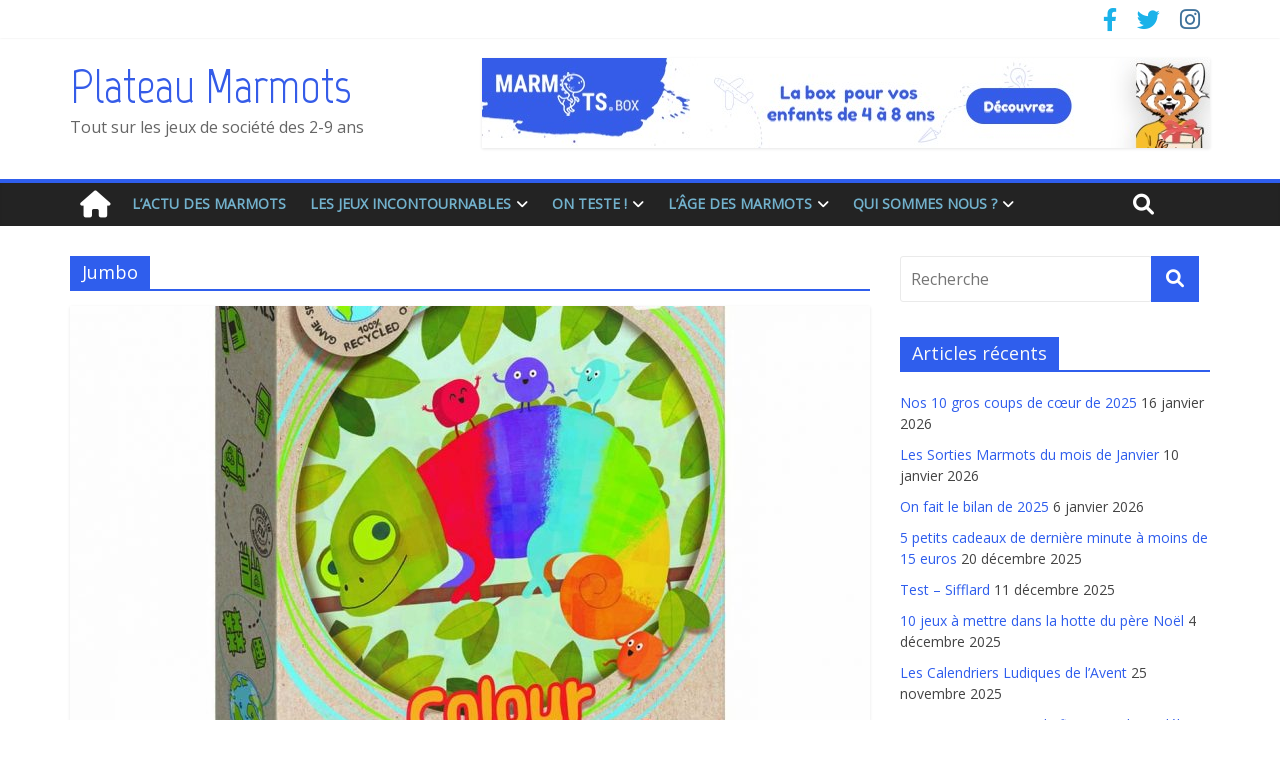

--- FILE ---
content_type: text/html; charset=UTF-8
request_url: https://plateaumarmots.fr/tag/jumbo
body_size: 22958
content:
<!DOCTYPE html>
<html lang="fr-FR">
	<head>
		<meta charset="UTF-8" />
		<meta name="viewport" content="width=device-width, initial-scale=1">
		<link rel="profile" href="http://gmpg.org/xfn/11" />
		<link rel="pingback" href="https://plateaumarmots.fr/xmlrpc.php" />
		<title>Jumbo &#8211; Plateau Marmots</title>
<meta name='robots' content='max-image-preview:large' />
<link rel='dns-prefetch' href='//fonts.googleapis.com' />
<link rel='dns-prefetch' href='//use.fontawesome.com' />
<link rel="alternate" type="application/rss+xml" title="Plateau Marmots &raquo; Flux" href="https://plateaumarmots.fr/feed" />
<link rel="alternate" type="application/rss+xml" title="Plateau Marmots &raquo; Flux des commentaires" href="https://plateaumarmots.fr/comments/feed" />
<link rel="alternate" type="application/rss+xml" title="Plateau Marmots &raquo; Flux de l’étiquette Jumbo" href="https://plateaumarmots.fr/tag/jumbo/feed" />
<style id='wp-img-auto-sizes-contain-inline-css' type='text/css'>
img:is([sizes=auto i],[sizes^="auto," i]){contain-intrinsic-size:3000px 1500px}
/*# sourceURL=wp-img-auto-sizes-contain-inline-css */
</style>
<style id='wp-emoji-styles-inline-css' type='text/css'>

	img.wp-smiley, img.emoji {
		display: inline !important;
		border: none !important;
		box-shadow: none !important;
		height: 1em !important;
		width: 1em !important;
		margin: 0 0.07em !important;
		vertical-align: -0.1em !important;
		background: none !important;
		padding: 0 !important;
	}
/*# sourceURL=wp-emoji-styles-inline-css */
</style>
<link rel='stylesheet' id='wp-block-library-css' href='https://plateaumarmots.fr/wp-includes/css/dist/block-library/style.min.css?ver=6.9' type='text/css' media='all' />
<style id='wp-block-paragraph-inline-css' type='text/css'>
.is-small-text{font-size:.875em}.is-regular-text{font-size:1em}.is-large-text{font-size:2.25em}.is-larger-text{font-size:3em}.has-drop-cap:not(:focus):first-letter{float:left;font-size:8.4em;font-style:normal;font-weight:100;line-height:.68;margin:.05em .1em 0 0;text-transform:uppercase}body.rtl .has-drop-cap:not(:focus):first-letter{float:none;margin-left:.1em}p.has-drop-cap.has-background{overflow:hidden}:root :where(p.has-background){padding:1.25em 2.375em}:where(p.has-text-color:not(.has-link-color)) a{color:inherit}p.has-text-align-left[style*="writing-mode:vertical-lr"],p.has-text-align-right[style*="writing-mode:vertical-rl"]{rotate:180deg}
/*# sourceURL=https://plateaumarmots.fr/wp-includes/blocks/paragraph/style.min.css */
</style>
<style id='global-styles-inline-css' type='text/css'>
:root{--wp--preset--aspect-ratio--square: 1;--wp--preset--aspect-ratio--4-3: 4/3;--wp--preset--aspect-ratio--3-4: 3/4;--wp--preset--aspect-ratio--3-2: 3/2;--wp--preset--aspect-ratio--2-3: 2/3;--wp--preset--aspect-ratio--16-9: 16/9;--wp--preset--aspect-ratio--9-16: 9/16;--wp--preset--color--black: #000000;--wp--preset--color--cyan-bluish-gray: #abb8c3;--wp--preset--color--white: #ffffff;--wp--preset--color--pale-pink: #f78da7;--wp--preset--color--vivid-red: #cf2e2e;--wp--preset--color--luminous-vivid-orange: #ff6900;--wp--preset--color--luminous-vivid-amber: #fcb900;--wp--preset--color--light-green-cyan: #7bdcb5;--wp--preset--color--vivid-green-cyan: #00d084;--wp--preset--color--pale-cyan-blue: #8ed1fc;--wp--preset--color--vivid-cyan-blue: #0693e3;--wp--preset--color--vivid-purple: #9b51e0;--wp--preset--gradient--vivid-cyan-blue-to-vivid-purple: linear-gradient(135deg,rgb(6,147,227) 0%,rgb(155,81,224) 100%);--wp--preset--gradient--light-green-cyan-to-vivid-green-cyan: linear-gradient(135deg,rgb(122,220,180) 0%,rgb(0,208,130) 100%);--wp--preset--gradient--luminous-vivid-amber-to-luminous-vivid-orange: linear-gradient(135deg,rgb(252,185,0) 0%,rgb(255,105,0) 100%);--wp--preset--gradient--luminous-vivid-orange-to-vivid-red: linear-gradient(135deg,rgb(255,105,0) 0%,rgb(207,46,46) 100%);--wp--preset--gradient--very-light-gray-to-cyan-bluish-gray: linear-gradient(135deg,rgb(238,238,238) 0%,rgb(169,184,195) 100%);--wp--preset--gradient--cool-to-warm-spectrum: linear-gradient(135deg,rgb(74,234,220) 0%,rgb(151,120,209) 20%,rgb(207,42,186) 40%,rgb(238,44,130) 60%,rgb(251,105,98) 80%,rgb(254,248,76) 100%);--wp--preset--gradient--blush-light-purple: linear-gradient(135deg,rgb(255,206,236) 0%,rgb(152,150,240) 100%);--wp--preset--gradient--blush-bordeaux: linear-gradient(135deg,rgb(254,205,165) 0%,rgb(254,45,45) 50%,rgb(107,0,62) 100%);--wp--preset--gradient--luminous-dusk: linear-gradient(135deg,rgb(255,203,112) 0%,rgb(199,81,192) 50%,rgb(65,88,208) 100%);--wp--preset--gradient--pale-ocean: linear-gradient(135deg,rgb(255,245,203) 0%,rgb(182,227,212) 50%,rgb(51,167,181) 100%);--wp--preset--gradient--electric-grass: linear-gradient(135deg,rgb(202,248,128) 0%,rgb(113,206,126) 100%);--wp--preset--gradient--midnight: linear-gradient(135deg,rgb(2,3,129) 0%,rgb(40,116,252) 100%);--wp--preset--font-size--small: 13px;--wp--preset--font-size--medium: 20px;--wp--preset--font-size--large: 36px;--wp--preset--font-size--x-large: 42px;--wp--preset--spacing--20: 0.44rem;--wp--preset--spacing--30: 0.67rem;--wp--preset--spacing--40: 1rem;--wp--preset--spacing--50: 1.5rem;--wp--preset--spacing--60: 2.25rem;--wp--preset--spacing--70: 3.38rem;--wp--preset--spacing--80: 5.06rem;--wp--preset--shadow--natural: 6px 6px 9px rgba(0, 0, 0, 0.2);--wp--preset--shadow--deep: 12px 12px 50px rgba(0, 0, 0, 0.4);--wp--preset--shadow--sharp: 6px 6px 0px rgba(0, 0, 0, 0.2);--wp--preset--shadow--outlined: 6px 6px 0px -3px rgb(255, 255, 255), 6px 6px rgb(0, 0, 0);--wp--preset--shadow--crisp: 6px 6px 0px rgb(0, 0, 0);}:where(.is-layout-flex){gap: 0.5em;}:where(.is-layout-grid){gap: 0.5em;}body .is-layout-flex{display: flex;}.is-layout-flex{flex-wrap: wrap;align-items: center;}.is-layout-flex > :is(*, div){margin: 0;}body .is-layout-grid{display: grid;}.is-layout-grid > :is(*, div){margin: 0;}:where(.wp-block-columns.is-layout-flex){gap: 2em;}:where(.wp-block-columns.is-layout-grid){gap: 2em;}:where(.wp-block-post-template.is-layout-flex){gap: 1.25em;}:where(.wp-block-post-template.is-layout-grid){gap: 1.25em;}.has-black-color{color: var(--wp--preset--color--black) !important;}.has-cyan-bluish-gray-color{color: var(--wp--preset--color--cyan-bluish-gray) !important;}.has-white-color{color: var(--wp--preset--color--white) !important;}.has-pale-pink-color{color: var(--wp--preset--color--pale-pink) !important;}.has-vivid-red-color{color: var(--wp--preset--color--vivid-red) !important;}.has-luminous-vivid-orange-color{color: var(--wp--preset--color--luminous-vivid-orange) !important;}.has-luminous-vivid-amber-color{color: var(--wp--preset--color--luminous-vivid-amber) !important;}.has-light-green-cyan-color{color: var(--wp--preset--color--light-green-cyan) !important;}.has-vivid-green-cyan-color{color: var(--wp--preset--color--vivid-green-cyan) !important;}.has-pale-cyan-blue-color{color: var(--wp--preset--color--pale-cyan-blue) !important;}.has-vivid-cyan-blue-color{color: var(--wp--preset--color--vivid-cyan-blue) !important;}.has-vivid-purple-color{color: var(--wp--preset--color--vivid-purple) !important;}.has-black-background-color{background-color: var(--wp--preset--color--black) !important;}.has-cyan-bluish-gray-background-color{background-color: var(--wp--preset--color--cyan-bluish-gray) !important;}.has-white-background-color{background-color: var(--wp--preset--color--white) !important;}.has-pale-pink-background-color{background-color: var(--wp--preset--color--pale-pink) !important;}.has-vivid-red-background-color{background-color: var(--wp--preset--color--vivid-red) !important;}.has-luminous-vivid-orange-background-color{background-color: var(--wp--preset--color--luminous-vivid-orange) !important;}.has-luminous-vivid-amber-background-color{background-color: var(--wp--preset--color--luminous-vivid-amber) !important;}.has-light-green-cyan-background-color{background-color: var(--wp--preset--color--light-green-cyan) !important;}.has-vivid-green-cyan-background-color{background-color: var(--wp--preset--color--vivid-green-cyan) !important;}.has-pale-cyan-blue-background-color{background-color: var(--wp--preset--color--pale-cyan-blue) !important;}.has-vivid-cyan-blue-background-color{background-color: var(--wp--preset--color--vivid-cyan-blue) !important;}.has-vivid-purple-background-color{background-color: var(--wp--preset--color--vivid-purple) !important;}.has-black-border-color{border-color: var(--wp--preset--color--black) !important;}.has-cyan-bluish-gray-border-color{border-color: var(--wp--preset--color--cyan-bluish-gray) !important;}.has-white-border-color{border-color: var(--wp--preset--color--white) !important;}.has-pale-pink-border-color{border-color: var(--wp--preset--color--pale-pink) !important;}.has-vivid-red-border-color{border-color: var(--wp--preset--color--vivid-red) !important;}.has-luminous-vivid-orange-border-color{border-color: var(--wp--preset--color--luminous-vivid-orange) !important;}.has-luminous-vivid-amber-border-color{border-color: var(--wp--preset--color--luminous-vivid-amber) !important;}.has-light-green-cyan-border-color{border-color: var(--wp--preset--color--light-green-cyan) !important;}.has-vivid-green-cyan-border-color{border-color: var(--wp--preset--color--vivid-green-cyan) !important;}.has-pale-cyan-blue-border-color{border-color: var(--wp--preset--color--pale-cyan-blue) !important;}.has-vivid-cyan-blue-border-color{border-color: var(--wp--preset--color--vivid-cyan-blue) !important;}.has-vivid-purple-border-color{border-color: var(--wp--preset--color--vivid-purple) !important;}.has-vivid-cyan-blue-to-vivid-purple-gradient-background{background: var(--wp--preset--gradient--vivid-cyan-blue-to-vivid-purple) !important;}.has-light-green-cyan-to-vivid-green-cyan-gradient-background{background: var(--wp--preset--gradient--light-green-cyan-to-vivid-green-cyan) !important;}.has-luminous-vivid-amber-to-luminous-vivid-orange-gradient-background{background: var(--wp--preset--gradient--luminous-vivid-amber-to-luminous-vivid-orange) !important;}.has-luminous-vivid-orange-to-vivid-red-gradient-background{background: var(--wp--preset--gradient--luminous-vivid-orange-to-vivid-red) !important;}.has-very-light-gray-to-cyan-bluish-gray-gradient-background{background: var(--wp--preset--gradient--very-light-gray-to-cyan-bluish-gray) !important;}.has-cool-to-warm-spectrum-gradient-background{background: var(--wp--preset--gradient--cool-to-warm-spectrum) !important;}.has-blush-light-purple-gradient-background{background: var(--wp--preset--gradient--blush-light-purple) !important;}.has-blush-bordeaux-gradient-background{background: var(--wp--preset--gradient--blush-bordeaux) !important;}.has-luminous-dusk-gradient-background{background: var(--wp--preset--gradient--luminous-dusk) !important;}.has-pale-ocean-gradient-background{background: var(--wp--preset--gradient--pale-ocean) !important;}.has-electric-grass-gradient-background{background: var(--wp--preset--gradient--electric-grass) !important;}.has-midnight-gradient-background{background: var(--wp--preset--gradient--midnight) !important;}.has-small-font-size{font-size: var(--wp--preset--font-size--small) !important;}.has-medium-font-size{font-size: var(--wp--preset--font-size--medium) !important;}.has-large-font-size{font-size: var(--wp--preset--font-size--large) !important;}.has-x-large-font-size{font-size: var(--wp--preset--font-size--x-large) !important;}
/*# sourceURL=global-styles-inline-css */
</style>

<style id='classic-theme-styles-inline-css' type='text/css'>
/*! This file is auto-generated */
.wp-block-button__link{color:#fff;background-color:#32373c;border-radius:9999px;box-shadow:none;text-decoration:none;padding:calc(.667em + 2px) calc(1.333em + 2px);font-size:1.125em}.wp-block-file__button{background:#32373c;color:#fff;text-decoration:none}
/*# sourceURL=/wp-includes/css/classic-themes.min.css */
</style>
<style id='font-awesome-svg-styles-default-inline-css' type='text/css'>
.svg-inline--fa {
  display: inline-block;
  height: 1em;
  overflow: visible;
  vertical-align: -.125em;
}
/*# sourceURL=font-awesome-svg-styles-default-inline-css */
</style>
<link rel='stylesheet' id='font-awesome-svg-styles-css' href='https://plateaumarmots.fr/wp-content/uploads/font-awesome/v6.1.1/css/svg-with-js.css' type='text/css' media='all' />
<style id='font-awesome-svg-styles-inline-css' type='text/css'>
   .wp-block-font-awesome-icon svg::before,
   .wp-rich-text-font-awesome-icon svg::before {content: unset;}
/*# sourceURL=font-awesome-svg-styles-inline-css */
</style>
<link rel='stylesheet' id='contact-form-7-css' href='https://plateaumarmots.fr/wp-content/plugins/contact-form-7/includes/css/styles.css?ver=6.1.3' type='text/css' media='all' />
<link rel='stylesheet' id='colormag_style-css' href='https://plateaumarmots.fr/wp-content/themes/colormag-pro/style.css?ver=6.9' type='text/css' media='all' />
<link rel='stylesheet' id='colormag_googlefonts-css' href='//fonts.googleapis.com/css?family=Marvel%7COpen+Sans&#038;ver=6.9' type='text/css' media='all' />
<link rel='stylesheet' id='colormag-fontawesome-css' href='https://plateaumarmots.fr/wp-content/themes/colormag-pro/fontawesome/css/font-awesome.min.css?ver=4.7.0' type='text/css' media='all' />
<link rel='stylesheet' id='font-awesome-official-css' href='https://use.fontawesome.com/releases/v6.1.1/css/all.css' type='text/css' media='all' integrity="sha384-/frq1SRXYH/bSyou/HUp/hib7RVN1TawQYja658FEOodR/FQBKVqT9Ol+Oz3Olq5" crossorigin="anonymous" />
<link rel='stylesheet' id='font-awesome-official-v4shim-css' href='https://use.fontawesome.com/releases/v6.1.1/css/v4-shims.css' type='text/css' media='all' integrity="sha384-4Jczmr1SlicmtiAiHGxwWtSzLJAS97HzJsKGqfC0JtZktLrPXIux1u6GJNVRRqiN" crossorigin="anonymous" />
<script type="text/javascript" src="https://plateaumarmots.fr/wp-includes/js/jquery/jquery.min.js?ver=3.7.1" id="jquery-core-js"></script>
<script type="text/javascript" src="https://plateaumarmots.fr/wp-includes/js/jquery/jquery-migrate.min.js?ver=3.4.1" id="jquery-migrate-js"></script>
<script type="text/javascript" id="colormag-loadmore-js-extra">
/* <![CDATA[ */
var colormag_script_vars = {"no_more_posts":"No more post"};
//# sourceURL=colormag-loadmore-js-extra
/* ]]> */
</script>
<script type="text/javascript" src="https://plateaumarmots.fr/wp-content/themes/colormag-pro/js/loadmore.min.js?ver=6.9" id="colormag-loadmore-js"></script>
<link rel="https://api.w.org/" href="https://plateaumarmots.fr/wp-json/" /><link rel="alternate" title="JSON" type="application/json" href="https://plateaumarmots.fr/wp-json/wp/v2/tags/966" /><link rel="EditURI" type="application/rsd+xml" title="RSD" href="https://plateaumarmots.fr/xmlrpc.php?rsd" />
<meta name="generator" content="WordPress 6.9" />
<style type="text/css">.recentcomments a{display:inline !important;padding:0 !important;margin:0 !important;}</style><style type="text/css" id="custom-background-css">
body.custom-background { background-color: #ffffff; }
</style>
	<!-- Plateau Marmots Internal Styles --><style type="text/css"> .colormag-button,blockquote,button,input[type=reset],input[type=button],input[type=submit]{background-color:#2f5eed}a,#masthead .main-small-navigation li:hover > .sub-toggle i, #masthead .main-small-navigation li.current-page-ancestor > .sub-toggle i, #masthead .main-small-navigation li.current-menu-ancestor > .sub-toggle i, #masthead .main-small-navigation li.current-page-item > .sub-toggle i, #masthead .main-small-navigation li.current-menu-item > .sub-toggle i,#masthead.colormag-header-classic #site-navigation .fa.search-top:hover,#masthead.colormag-header-classic #site-navigation.main-small-navigation .random-post a:hover .fa-random,#masthead.colormag-header-classic #site-navigation.main-navigation .random-post a:hover .fa-random,#masthead.colormag-header-classic .breaking-news .newsticker a:hover{color:#2f5eed}#site-navigation{border-top:4px solid #2f5eed}.home-icon.front_page_on,.main-navigation a:hover,.main-navigation ul li ul li a:hover,.main-navigation ul li ul li:hover>a,.main-navigation ul li.current-menu-ancestor>a,.main-navigation ul li.current-menu-item ul li a:hover,.main-navigation ul li.current-menu-item>a,.main-navigation ul li.current_page_ancestor>a,.main-navigation ul li.current_page_item>a,.main-navigation ul li:hover>a,.main-small-navigation li a:hover,.site-header .menu-toggle:hover,#masthead.colormag-header-classic #site-navigation.main-navigation ul#menu-primary ul.sub-menu li:hover > a, #masthead.colormag-header-classic #site-navigation.main-navigation ul#menu-primary ul.sub-menu li.current-menu-ancestor > a, #masthead.colormag-header-classic #site-navigation.main-navigation ul#menu-primary ul.sub-menu li.current-menu-item > a,#masthead.colormag-header-clean #site-navigation .menu-toggle:hover,#masthead.colormag-header-clean #site-navigation.main-small-navigation .menu-toggle,#masthead.colormag-header-classic #site-navigation.main-small-navigation .menu-toggle,#masthead .main-small-navigation li:hover > a, #masthead .main-small-navigation li.current-page-ancestor > a, #masthead .main-small-navigation li.current-menu-ancestor > a, #masthead .main-small-navigation li.current-page-item > a, #masthead .main-small-navigation li.current-menu-item > a,#masthead.colormag-header-classic #site-navigation .menu-toggle:hover{background-color:#2f5eed}#masthead.colormag-header-classic #site-navigation.main-navigation ul#menu-primary > li:hover > a, #masthead.colormag-header-classic #site-navigation.main-navigation ul#menu-primary > li.current-menu-item > a, #masthead.colormag-header-classic #site-navigation.main-navigation ul#menu-primary > li.current-menu-ancestor > a,#masthead.colormag-header-classic #site-navigation.main-navigation ul#menu-primary ul.sub-menu li:hover, #masthead.colormag-header-classic #site-navigation.main-navigation ul#menu-primary ul.sub-menu li.current-menu-ancestor, #masthead.colormag-header-classic #site-navigation.main-navigation ul#menu-primary ul.sub-menu li.current-menu-item,#masthead.colormag-header-classic #site-navigation .menu-toggle:hover,#masthead.colormag-header-classic #site-navigation.main-small-navigation .menu-toggle{border-color:#2f5eed}.main-small-navigation .current-menu-item>a,.main-small-navigation .current_page_item>a,#masthead.colormag-header-clean #site-navigation.main-small-navigation li:hover > a, #masthead.colormag-header-clean #site-navigation.main-small-navigation li.current-page-ancestor > a, #masthead.colormag-header-clean #site-navigation.main-small-navigation li.current-menu-ancestor > a, #masthead.colormag-header-clean #site-navigation.main-small-navigation li.current-page-item > a, #masthead.colormag-header-clean #site-navigation.main-small-navigation li.current-menu-item > a{background:#2f5eed}#main .breaking-news-latest,.fa.search-top:hover{background-color:#2f5eed}.byline a:hover,.comments a:hover,.edit-link a:hover,.posted-on a:hover,.social-links i.fa:hover,.tag-links a:hover,#masthead.colormag-header-clean .social-links li:hover i.fa,#masthead.colormag-header-classic .social-links li:hover i.fa,#masthead.colormag-header-clean .breaking-news .newsticker a:hover{color:#2f5eed}.widget_featured_posts .article-content .above-entry-meta .cat-links a,.widget_call_to_action .btn--primary,.colormag-footer--classic .footer-widgets-area .widget-title span::before,.colormag-footer--classic-bordered .footer-widgets-area .widget-title span::before{background-color:#2f5eed}.widget_featured_posts .article-content .entry-title a:hover{color:#2f5eed}.widget_featured_posts .widget-title{border-bottom:2px solid #2f5eed}.widget_featured_posts .widget-title span,.widget_featured_slider .slide-content .above-entry-meta .cat-links a{background-color:#2f5eed}.widget_featured_slider .slide-content .below-entry-meta .byline a:hover,.widget_featured_slider .slide-content .below-entry-meta .comments a:hover,.widget_featured_slider .slide-content .below-entry-meta .posted-on a:hover,.widget_featured_slider .slide-content .entry-title a:hover{color:#2f5eed}.widget_highlighted_posts .article-content .above-entry-meta .cat-links a{background-color:#2f5eed}.widget_block_picture_news.widget_featured_posts .article-content .entry-title a:hover,.widget_highlighted_posts .article-content .below-entry-meta .byline a:hover,.widget_highlighted_posts .article-content .below-entry-meta .comments a:hover,.widget_highlighted_posts .article-content .below-entry-meta .posted-on a:hover,.widget_highlighted_posts .article-content .entry-title a:hover{color:#2f5eed}.category-slide-next,.category-slide-prev,.slide-next,.slide-prev,.tabbed-widget ul li{background-color:#2f5eed}i.fa-arrow-up, i.fa-arrow-down{color:#2f5eed}#secondary .widget-title{border-bottom:2px solid #2f5eed}#content .wp-pagenavi .current,#content .wp-pagenavi a:hover,#secondary .widget-title span{background-color:#2f5eed}#site-title a{color:#2f5eed}.page-header .page-title{border-bottom:2px solid #2f5eed}#content .post .article-content .above-entry-meta .cat-links a,.page-header .page-title span{background-color:#2f5eed}#content .post .article-content .entry-title a:hover,.entry-meta .byline i,.entry-meta .cat-links i,.entry-meta a,.post .entry-title a:hover,.search .entry-title a:hover{color:#2f5eed}.entry-meta .post-format i{background-color:#2f5eed}.entry-meta .comments-link a:hover,.entry-meta .edit-link a:hover,.entry-meta .posted-on a:hover,.entry-meta .tag-links a:hover,.single #content .tags a:hover{color:#2f5eed}.format-link .entry-content a,.more-link{background-color:#2f5eed}.count,.next a:hover,.previous a:hover,.related-posts-main-title .fa,.single-related-posts .article-content .entry-title a:hover{color:#2f5eed}.pagination a span:hover{color:#2f5eed;border-color:#2f5eed}.pagination span{background-color:#2f5eed}#content .comments-area a.comment-edit-link:hover,#content .comments-area a.comment-permalink:hover,#content .comments-area article header cite a:hover,.comments-area .comment-author-link a:hover{color:#2f5eed}.comments-area .comment-author-link span{background-color:#2f5eed}.comment .comment-reply-link:hover,.nav-next a,.nav-previous a{color:#2f5eed}.footer-widgets-area .widget-title{border-bottom:2px solid #2f5eed}.footer-widgets-area .widget-title span{background-color:#2f5eed}#colophon .footer-menu ul li a:hover,.footer-widgets-area a:hover,a#scroll-up i{color:#2f5eed}.advertisement_above_footer .widget-title{border-bottom:2px solid #2f5eed}.advertisement_above_footer .widget-title span{background-color:#2f5eed}.sub-toggle{background:#2f5eed}.main-small-navigation li.current-menu-item > .sub-toggle i {color:#2f5eed}.error{background:#2f5eed}.num-404{color:#2f5eed}#primary .widget-title{border-bottom: 2px solid #2f5eed}#primary .widget-title span{background-color:#2f5eed} #site-title a { font-family: "Marvel"; } #site-title a { font-size: 48px; } #site-title a { color: #355ce8; } .main-navigation a, .main-navigation ul li ul li a, .main-navigation ul li.current-menu-item ul li a, .main-navigation ul li ul li.current-menu-item a, .main-navigation ul li.current_page_ancestor ul li a, .main-navigation ul li.current-menu-ancestor ul li a, .main-navigation ul li.current_page_item ul li a { color: #72b1cc; } .type-page .entry-title { color: #dd8604; } #secondary .widget-title span { color: #f9f9f9; }</style>
				<style type="text/css" id="wp-custom-css">
			.widget_featured_slider .slide-content {
    background: linear-gradient(to bottom, rgba(0, 0, 0, 0.4) , rgba(0, 0, 0, 0.5));
}
.widget_highlighted_posts .article-content {
    background: linear-gradient(to bottom, rgba(0, 0, 0, 0.5) , rgba(0, 0, 0, 0.4));
}		</style>
			</head>

	<body class="archive tag tag-jumbo tag-966 custom-background wp-theme-colormag-pro  wide">
						<div id="page" class="hfeed site">
			
			
			<header id="masthead" class="site-header clearfix ">
				<div id="header-text-nav-container" class="clearfix">

					
									<div class="news-bar">
				<div class="inner-wrap clearfix">
					
					
					
		
		<div class="social-links clearfix">
			<ul>
				<li><a href="https://www.facebook.com/plateaumarmots/" ><i class="fa fa-facebook"></i></a></li><li><a href="https://twitter.com/plateaumarmots?lang=fr" ><i class="fa fa-twitter"></i></a></li><li><a href="https://www.instagram.com/plateau_marmots/" target="_blank"><i class="fa fa-instagram"></i></a></li>
							</ul>
		</div><!-- .social-links -->
						</div>
			</div>
			
						
						
		<div class="inner-wrap">

			<div id="header-text-nav-wrap" class="clearfix">
				<div id="header-left-section">
										<div id="header-text" class="">
													<h3 id="site-title">
								<a href="https://plateaumarmots.fr/" title="Plateau Marmots" rel="home">Plateau Marmots</a>
							</h3>
						
													<p id="site-description">Tout sur les jeux de société des 2-9 ans</p>
						<!-- #site-description -->
					</div><!-- #header-text -->
				</div><!-- #header-left-section -->
				<div id="header-right-section">
											<div id="header-right-sidebar" class="clearfix">
							<aside id="colormag_728x90_advertisement_widget-2" class="widget widget_728x90_advertisement clearfix">
		<div class="advertisement_728x90">
						<div class="advertisement-content"><a href="https://www.ludum.fr/?aff=4" class="single_ad_728x90" target="_blank" rel="nofollow">
												<img src="https://plateaumarmots.fr/wp-content/uploads/2020/03/marmots-box.jpg" width="728" height="90" alt="">
									</a></div>		</div>
		</aside>						</div>
										</div><!-- #header-right-section -->

			</div><!-- #header-text-nav-wrap -->

		</div><!-- .inner-wrap -->

		
						
						
					<nav id="site-navigation" class="main-navigation clearfix">
				<div class="inner-wrap clearfix">
											<div class="home-icon">
							<a href="https://plateaumarmots.fr/" title="Plateau Marmots"><i class="fa fa-home"></i></a>
						</div>
											<h4 class="menu-toggle"></h4>
					<div class="menu-primary-container"><ul id="menu-menu-marmots" class="menu"><li id="menu-item-189" class="menu-item menu-item-type-taxonomy menu-item-object-category menu-item-189 menu-item-category-27"><a href="https://plateaumarmots.fr/category/lactu-des-marmots">L&rsquo;actu des marmots</a></li>
<li id="menu-item-3297" class="menu-item menu-item-type-post_type menu-item-object-page menu-item-has-children menu-item-3297"><a href="https://plateaumarmots.fr/jeux-de-societe-enfants-incontournables">Les jeux incontournables</a>
<ul class="sub-menu">
	<li id="menu-item-3298" class="menu-item menu-item-type-post_type menu-item-object-post menu-item-3298"><a href="https://plateaumarmots.fr/jeux-de-societe-incontournables-petits-marmots-a-partir-de-2-ans">Pour les tout-tout petits (à partir de 2 ans)</a></li>
	<li id="menu-item-3426" class="menu-item menu-item-type-post_type menu-item-object-post menu-item-3426"><a href="https://plateaumarmots.fr/les-jeux-de-societe-incontournables-pour-les-petits-marmots-a-partir-de-3-ans">Pour les tout petits (à partir de 3 ans)</a></li>
	<li id="menu-item-3641" class="menu-item menu-item-type-post_type menu-item-object-post menu-item-3641"><a href="https://plateaumarmots.fr/les-jeux-de-societe-incontournables-pour-les-petits-marmots-a-partir-de-4-ans">Pour les petits  (à partir de 4 ans)</a></li>
	<li id="menu-item-4252" class="menu-item menu-item-type-post_type menu-item-object-post menu-item-4252"><a href="https://plateaumarmots.fr/les-jeux-de-societe-incontournables-pour-les-petits-marmots-a-partir-de-5-ans">Pour les marmots (à partir de 5 ans)</a></li>
	<li id="menu-item-13873" class="menu-item menu-item-type-post_type menu-item-object-post menu-item-13873"><a href="https://plateaumarmots.fr/les-jeux-de-societe-incontournables-pour-les-moyens-grands-marmots-a-partir-de-6-ans">Pour les moyens grands (à partir de 6 ans)</a></li>
	<li id="menu-item-14735" class="menu-item menu-item-type-post_type menu-item-object-post menu-item-14735"><a href="https://plateaumarmots.fr/les-jeux-de-societe-incontournables-pour-les-grands-marmots-a-partir-de-7-ans">Pour les grands marmots (à partir de 7 ans)</a></li>
	<li id="menu-item-3299" class="menu-item menu-item-type-post_type menu-item-object-post menu-item-3299"><a href="https://plateaumarmots.fr/choisir-jeu-de-societe-enfants">Comment choisir un jeu de société pour enfants ?</a></li>
</ul>
</li>
<li id="menu-item-313" class="menu-item menu-item-type-taxonomy menu-item-object-category menu-item-has-children menu-item-313 menu-item-category-24"><a href="https://plateaumarmots.fr/category/on-teste">On teste !</a>
<ul class="sub-menu">
	<li id="menu-item-316" class="menu-item menu-item-type-taxonomy menu-item-object-category menu-item-316 menu-item-category-10"><a href="https://plateaumarmots.fr/category/on-teste/jeux-de-plateaux">Jeux de plateaux</a></li>
	<li id="menu-item-315" class="menu-item menu-item-type-taxonomy menu-item-object-category menu-item-315 menu-item-category-2"><a href="https://plateaumarmots.fr/category/on-teste/jeux-de-cartes">Jeux de cartes</a></li>
	<li id="menu-item-317" class="menu-item menu-item-type-taxonomy menu-item-object-category menu-item-317 menu-item-category-14"><a href="https://plateaumarmots.fr/category/on-teste/jeux-dadresse">Jeux d&rsquo;adresse</a></li>
	<li id="menu-item-335" class="menu-item menu-item-type-taxonomy menu-item-object-category menu-item-335 menu-item-category-66"><a href="https://plateaumarmots.fr/category/on-teste/jeux-educatifs">Jeux éducatifs</a></li>
	<li id="menu-item-592" class="menu-item menu-item-type-taxonomy menu-item-object-category menu-item-592 menu-item-category-106"><a href="https://plateaumarmots.fr/category/on-teste/jeux-inclassables">Jeux inclassables</a></li>
	<li id="menu-item-3342" class="menu-item menu-item-type-taxonomy menu-item-object-category menu-item-3342 menu-item-category-401"><a href="https://plateaumarmots.fr/category/on-teste/puzzle-games">Puzzle Games</a></li>
</ul>
</li>
<li id="menu-item-710" class="menu-item menu-item-type-taxonomy menu-item-object-category menu-item-has-children menu-item-710 menu-item-category-25"><a href="https://plateaumarmots.fr/category/age">L&rsquo;Âge des Marmots</a>
<ul class="sub-menu">
	<li id="menu-item-712" class="menu-item menu-item-type-taxonomy menu-item-object-category menu-item-712 menu-item-category-16"><a href="https://plateaumarmots.fr/category/age/a-partir-de-2-ans">A partir de 2 ans</a></li>
	<li id="menu-item-713" class="menu-item menu-item-type-taxonomy menu-item-object-category menu-item-713 menu-item-category-13"><a href="https://plateaumarmots.fr/category/age/a-partir-de-3-ans">A partir de 3 ans</a></li>
	<li id="menu-item-714" class="menu-item menu-item-type-taxonomy menu-item-object-category menu-item-714 menu-item-category-3"><a href="https://plateaumarmots.fr/category/age/a-partir-de-4-ans">A partir de 4 ans</a></li>
	<li id="menu-item-715" class="menu-item menu-item-type-taxonomy menu-item-object-category menu-item-715 menu-item-category-44"><a href="https://plateaumarmots.fr/category/age/a-partir-de-5-ans">A partir de 5 ans</a></li>
	<li id="menu-item-716" class="menu-item menu-item-type-taxonomy menu-item-object-category menu-item-716 menu-item-category-29"><a href="https://plateaumarmots.fr/category/age/a-partir-de-6-ans">A partir de 6 ans</a></li>
	<li id="menu-item-717" class="menu-item menu-item-type-taxonomy menu-item-object-category menu-item-717 menu-item-category-71"><a href="https://plateaumarmots.fr/category/age/a-partir-de-7-ans">A partir de 7 ans</a></li>
	<li id="menu-item-718" class="menu-item menu-item-type-taxonomy menu-item-object-category menu-item-718 menu-item-category-28"><a href="https://plateaumarmots.fr/category/age/a-partir-de-8-ans">A partir de 8 ans</a></li>
	<li id="menu-item-711" class="menu-item menu-item-type-taxonomy menu-item-object-category menu-item-711 menu-item-category-95"><a href="https://plateaumarmots.fr/category/age/a-partir-de-10-ans">A partir de 10 ans</a></li>
</ul>
</li>
<li id="menu-item-197" class="menu-item menu-item-type-post_type menu-item-object-page menu-item-has-children menu-item-197"><a href="https://plateaumarmots.fr/qui-sommes-nous">Qui sommes nous ?</a>
<ul class="sub-menu">
	<li id="menu-item-312" class="menu-item menu-item-type-post_type menu-item-object-page menu-item-312"><a href="https://plateaumarmots.fr/contact">Contact</a></li>
</ul>
</li>
</ul></div>																<i class="fa fa-search search-top"></i>
						<div class="search-form-top">
							<form action="https://plateaumarmots.fr/" class="search-form searchform clearfix" method="get">
	<div class="search-wrap">
		<input type="text" placeholder="Recherche" class="s field" name="s">
		<button class="search-icon" type="submit"></button>
	</div>
</form><!-- .searchform -->
						</div>
									</div>
			</nav>
		
		
					
				</div><!-- #header-text-nav-container -->

				
			</header>
									<div id="main" class="clearfix">
				
				
				<div class="inner-wrap clearfix">

	
	<div id="primary">
		<div id="content" class="clearfix">

			
				<header class="page-header">
											<h1 class="page-title">
							<span>
								Jumbo							</span>
						</h1>
														</header><!-- .page-header -->

				<div class="article-container">

					
					
						

<article id="post-11115" class="post-11115 post type-post status-publish format-standard has-post-thumbnail hentry category-a-partir-de-3-ans category-jeux-de-plateaux category-on-teste tag-animaux tag-association tag-cameleon tag-hasard tag-jumbo">
	
			<div class="featured-image">
			<a href="https://plateaumarmots.fr/test-colour-chameleon" title="Test &#8211; Colour Chameleon"><img width="800" height="445" src="https://plateaumarmots.fr/wp-content/uploads/2020/02/jumbo_kinderspel_colour_chameleon_281087_1551799906-800x445.jpg" class="attachment-colormag-featured-image size-colormag-featured-image wp-post-image" alt="" decoding="async" fetchpriority="high" /></a>
		</div>

			
	<div class="article-content clearfix">

		
<div class="above-entry-meta"><span class="cat-links"><a href="https://plateaumarmots.fr/category/age/a-partir-de-3-ans"  rel="category tag">A partir de 3 ans</a>&nbsp;<a href="https://plateaumarmots.fr/category/on-teste/jeux-de-plateaux" style="background:#282bfc" rel="category tag">Jeux de plateaux</a>&nbsp;<a href="https://plateaumarmots.fr/category/on-teste" style="background:#dd3333" rel="category tag">On teste !</a>&nbsp;</span></div>
		<header class="entry-header">
			<h2 class="entry-title">
				<a href="https://plateaumarmots.fr/test-colour-chameleon" title="Test &#8211; Colour Chameleon">Test &#8211; Colour Chameleon</a>
			</h2>
		</header>

			<div class="below-entry-meta">
			<span class="posted-on"><a href="https://plateaumarmots.fr/test-colour-chameleon" title="15 h 04 min" rel="bookmark"><i class="fa fa-calendar-o"></i> <time class="entry-date published" datetime="2020-02-06T15:04:24+02:00">6 février 2020</time><time class="updated" datetime="2020-02-06T15:06:58+02:00">6 février 2020</time></a></span>
			<span class="byline"><span class="author vcard" itemprop="name"><i class="fa fa-user"></i><a class="url fn n" href="https://plateaumarmots.fr/author/plateau-marmots" title="Olivier">Olivier</a></span></span>

			<span class="post-views"><i class="fa fa-eye"></i><span class="total-views">3778 Views</span></span>
							<span class="comments"><a href="https://plateaumarmots.fr/test-colour-chameleon#respond"><i class="fa fa-comment"></i> 0 Comments</a></span>
				<span class="tag-links"><i class="fa fa-tags"></i><a href="https://plateaumarmots.fr/tag/animaux" rel="tag">Animaux</a>, <a href="https://plateaumarmots.fr/tag/association" rel="tag">Association</a>, <a href="https://plateaumarmots.fr/tag/cameleon" rel="tag">Caméléon</a>, <a href="https://plateaumarmots.fr/tag/hasard" rel="tag">Hasard</a>, <a href="https://plateaumarmots.fr/tag/jumbo" rel="tag">Jumbo</a></span></div>
		<div class="entry-content clearfix">
				<p>Parfois je me dis que je vais chercher trop loin. Que je suis un peu trop en quête de mécaniques</p>
				<a class="more-link" title="Test &#8211; Colour Chameleon" href="https://plateaumarmots.fr/test-colour-chameleon"><span>Read more</span></a>

			</div>

	</div>

</article>

					
						

<article id="post-10227" class="post-10227 post type-post status-publish format-standard has-post-thumbnail hentry category-a-partir-de-6-ans category-jeux-de-plateaux category-on-teste tag-fantasy tag-hidde-van-dijk tag-jumbo tag-magie tag-roland-mac-donald">
	
			<div class="featured-image">
			<a href="https://plateaumarmots.fr/test-isidore-school-of-magic" title="Test &#8211; Isidore School of Magic"><img width="800" height="445" src="https://plateaumarmots.fr/wp-content/uploads/2019/10/isidore-01-@2x-e1571124863435-800x445.jpg" class="attachment-colormag-featured-image size-colormag-featured-image wp-post-image" alt="" decoding="async" /></a>
		</div>

			
	<div class="article-content clearfix">

		
<div class="above-entry-meta"><span class="cat-links"><a href="https://plateaumarmots.fr/category/age/a-partir-de-6-ans"  rel="category tag">A partir de 6 ans</a>&nbsp;<a href="https://plateaumarmots.fr/category/on-teste/jeux-de-plateaux" style="background:#282bfc" rel="category tag">Jeux de plateaux</a>&nbsp;<a href="https://plateaumarmots.fr/category/on-teste" style="background:#dd3333" rel="category tag">On teste !</a>&nbsp;</span></div>
		<header class="entry-header">
			<h2 class="entry-title">
				<a href="https://plateaumarmots.fr/test-isidore-school-of-magic" title="Test &#8211; Isidore School of Magic">Test &#8211; Isidore School of Magic</a>
			</h2>
		</header>

			<div class="below-entry-meta">
			<span class="posted-on"><a href="https://plateaumarmots.fr/test-isidore-school-of-magic" title="8 h 13 min" rel="bookmark"><i class="fa fa-calendar-o"></i> <time class="entry-date published" datetime="2019-10-15T08:13:56+02:00">15 octobre 2019</time><time class="updated" datetime="2019-10-16T08:18:24+02:00">16 octobre 2019</time></a></span>
			<span class="byline"><span class="author vcard" itemprop="name"><i class="fa fa-user"></i><a class="url fn n" href="https://plateaumarmots.fr/author/plateau-marmots" title="Olivier">Olivier</a></span></span>

			<span class="post-views"><i class="fa fa-eye"></i><span class="total-views">7026 Views</span></span>
							<span class="comments"><a href="https://plateaumarmots.fr/test-isidore-school-of-magic#comments"><i class="fa fa-comments"></i> 5 Comments</a></span>
				<span class="tag-links"><i class="fa fa-tags"></i><a href="https://plateaumarmots.fr/tag/fantasy" rel="tag">Fantasy</a>, <a href="https://plateaumarmots.fr/tag/hidde-van-dijk" rel="tag">Hidde van Dijk</a>, <a href="https://plateaumarmots.fr/tag/jumbo" rel="tag">Jumbo</a>, <a href="https://plateaumarmots.fr/tag/magie" rel="tag">Magie</a>, <a href="https://plateaumarmots.fr/tag/roland-mac-donald" rel="tag">Roland Mac Donald</a></span></div>
		<div class="entry-content clearfix">
				<p>Isidore, je vous arrête de suite&nbsp;: ce n’est pas le nom du héros, mais de l’université de magie (plutôt visible,</p>
				<a class="more-link" title="Test &#8211; Isidore School of Magic" href="https://plateaumarmots.fr/test-isidore-school-of-magic"><span>Read more</span></a>

			</div>

	</div>

</article>

					
						

<article id="post-9188" class="post-9188 post type-post status-publish format-standard has-post-thumbnail hentry category-lactu-des-marmots tag-cranio-creations tag-dont-panic-games tag-grrre-games tag-haba tag-happy-baobab tag-jumbo tag-paris-est-ludique tag-superlude">
	
			<div class="featured-image">
			<a href="https://plateaumarmots.fr/un-petit-tour-a-paris-est-ludique-2019-jeux-pour-moyens-et-grands-marmots" title="Un petit tour à Paris est Ludique ! 2019 &#8211; jeux pour moyens et grands marmots"><img width="702" height="445" src="https://plateaumarmots.fr/wp-content/uploads/2019/07/PeL-e1561988683694-702x445.jpg" class="attachment-colormag-featured-image size-colormag-featured-image wp-post-image" alt="" decoding="async" /></a>
		</div>

			
	<div class="article-content clearfix">

		
<div class="above-entry-meta"><span class="cat-links"><a href="https://plateaumarmots.fr/category/lactu-des-marmots" style="background:#88ba1d" rel="category tag">L'actu des marmots</a>&nbsp;</span></div>
		<header class="entry-header">
			<h2 class="entry-title">
				<a href="https://plateaumarmots.fr/un-petit-tour-a-paris-est-ludique-2019-jeux-pour-moyens-et-grands-marmots" title="Un petit tour à Paris est Ludique ! 2019 &#8211; jeux pour moyens et grands marmots">Un petit tour à Paris est Ludique ! 2019 &#8211; jeux pour moyens et grands marmots</a>
			</h2>
		</header>

			<div class="below-entry-meta">
			<span class="posted-on"><a href="https://plateaumarmots.fr/un-petit-tour-a-paris-est-ludique-2019-jeux-pour-moyens-et-grands-marmots" title="7 h 53 min" rel="bookmark"><i class="fa fa-calendar-o"></i> <time class="entry-date published" datetime="2019-07-03T07:53:13+02:00">3 juillet 2019</time><time class="updated" datetime="2019-07-03T08:03:11+02:00">3 juillet 2019</time></a></span>
			<span class="byline"><span class="author vcard" itemprop="name"><i class="fa fa-user"></i><a class="url fn n" href="https://plateaumarmots.fr/author/carole" title="Carole">Carole</a></span></span>

			<span class="post-views"><i class="fa fa-eye"></i><span class="total-views">3274 Views</span></span>
							<span class="comments"><a href="https://plateaumarmots.fr/un-petit-tour-a-paris-est-ludique-2019-jeux-pour-moyens-et-grands-marmots#respond"><i class="fa fa-comment"></i> 0 Comments</a></span>
				<span class="tag-links"><i class="fa fa-tags"></i><a href="https://plateaumarmots.fr/tag/cranio-creations" rel="tag">Cranio Creations</a>, <a href="https://plateaumarmots.fr/tag/dont-panic-games" rel="tag">Don’t Panic Games</a>, <a href="https://plateaumarmots.fr/tag/grrre-games" rel="tag">Grrre Games</a>, <a href="https://plateaumarmots.fr/tag/haba" rel="tag">Haba</a>, <a href="https://plateaumarmots.fr/tag/happy-baobab" rel="tag">Happy Baobab</a>, <a href="https://plateaumarmots.fr/tag/jumbo" rel="tag">Jumbo</a>, <a href="https://plateaumarmots.fr/tag/paris-est-ludique" rel="tag">Paris est Ludique</a>, <a href="https://plateaumarmots.fr/tag/superlude" rel="tag">Superlude</a></span></div>
		<div class="entry-content clearfix">
				<p>Nous sommes repassés chez Haba pour les marmots un peu plus grands, dès 8 ans, où l&rsquo;on a craqué pour</p>
				<a class="more-link" title="Un petit tour à Paris est Ludique ! 2019 &#8211; jeux pour moyens et grands marmots" href="https://plateaumarmots.fr/un-petit-tour-a-paris-est-ludique-2019-jeux-pour-moyens-et-grands-marmots"><span>Read more</span></a>

			</div>

	</div>

</article>

					
						

<article id="post-9124" class="post-9124 post type-post status-publish format-standard has-post-thumbnail hentry category-a-partir-de-3-ans category-jeux-dadresse category-on-teste tag-chat tag-jeu-competitif tag-jumbo tag-reflexes tag-souris">
	
			<div class="featured-image">
			<a href="https://plateaumarmots.fr/test-catch-the-mouse" title="Test &#8211; Catch the Mouse"><img width="709" height="445" src="https://plateaumarmots.fr/wp-content/uploads/2019/06/catch-the-mouse-teaseur-709x445.png" class="attachment-colormag-featured-image size-colormag-featured-image wp-post-image" alt="" decoding="async" loading="lazy" /></a>
		</div>

			
	<div class="article-content clearfix">

		
<div class="above-entry-meta"><span class="cat-links"><a href="https://plateaumarmots.fr/category/age/a-partir-de-3-ans"  rel="category tag">A partir de 3 ans</a>&nbsp;<a href="https://plateaumarmots.fr/category/on-teste/jeux-dadresse" style="background:#3c8700" rel="category tag">Jeux d'adresse</a>&nbsp;<a href="https://plateaumarmots.fr/category/on-teste" style="background:#dd3333" rel="category tag">On teste !</a>&nbsp;</span></div>
		<header class="entry-header">
			<h2 class="entry-title">
				<a href="https://plateaumarmots.fr/test-catch-the-mouse" title="Test &#8211; Catch the Mouse">Test &#8211; Catch the Mouse</a>
			</h2>
		</header>

			<div class="below-entry-meta">
			<span class="posted-on"><a href="https://plateaumarmots.fr/test-catch-the-mouse" title="20 h 24 min" rel="bookmark"><i class="fa fa-calendar-o"></i> <time class="entry-date published" datetime="2019-07-01T20:24:23+02:00">1 juillet 2019</time><time class="updated" datetime="2019-07-01T20:38:19+02:00">1 juillet 2019</time></a></span>
			<span class="byline"><span class="author vcard" itemprop="name"><i class="fa fa-user"></i><a class="url fn n" href="https://plateaumarmots.fr/author/plateau-marmots" title="Olivier">Olivier</a></span></span>

			<span class="post-views"><i class="fa fa-eye"></i><span class="total-views">5615 Views</span></span>
							<span class="comments"><a href="https://plateaumarmots.fr/test-catch-the-mouse#respond"><i class="fa fa-comment"></i> 0 Comments</a></span>
				<span class="tag-links"><i class="fa fa-tags"></i><a href="https://plateaumarmots.fr/tag/chat" rel="tag">Chat</a>, <a href="https://plateaumarmots.fr/tag/jeu-competitif" rel="tag">Jeu compétitif</a>, <a href="https://plateaumarmots.fr/tag/jumbo" rel="tag">Jumbo</a>, <a href="https://plateaumarmots.fr/tag/reflexes" rel="tag">Réflexes</a>, <a href="https://plateaumarmots.fr/tag/souris" rel="tag">Souris</a></span></div>
		<div class="entry-content clearfix">
				<p>Et les souris, une fois encore, veulent manger du fromage, au nez et à la barbe du chat. J’avoue ne</p>
				<a class="more-link" title="Test &#8211; Catch the Mouse" href="https://plateaumarmots.fr/test-catch-the-mouse"><span>Read more</span></a>

			</div>

	</div>

</article>

					
						

<article id="post-8745" class="post-8745 post type-post status-publish format-standard has-post-thumbnail hentry category-a-partir-de-2-ans category-jeux-de-plateaux category-on-teste tag-cochons tag-couleurs tag-goula tag-jeu-cooperatif tag-jouable-en-solo tag-jumbo tag-loup">
	
			<div class="featured-image">
			<a href="https://plateaumarmots.fr/test-3-little-pigs" title="Test &#8211; 3 Little Pigs"><img width="800" height="445" src="https://plateaumarmots.fr/wp-content/uploads/2019/05/3-Little-Pigs-22-800x445.jpg" class="attachment-colormag-featured-image size-colormag-featured-image wp-post-image" alt="" decoding="async" loading="lazy" /></a>
		</div>

			
	<div class="article-content clearfix">

		
<div class="above-entry-meta"><span class="cat-links"><a href="https://plateaumarmots.fr/category/age/a-partir-de-2-ans"  rel="category tag">A partir de 2 ans</a>&nbsp;<a href="https://plateaumarmots.fr/category/on-teste/jeux-de-plateaux" style="background:#282bfc" rel="category tag">Jeux de plateaux</a>&nbsp;<a href="https://plateaumarmots.fr/category/on-teste" style="background:#dd3333" rel="category tag">On teste !</a>&nbsp;</span></div>
		<header class="entry-header">
			<h2 class="entry-title">
				<a href="https://plateaumarmots.fr/test-3-little-pigs" title="Test &#8211; 3 Little Pigs">Test &#8211; 3 Little Pigs</a>
			</h2>
		</header>

			<div class="below-entry-meta">
			<span class="posted-on"><a href="https://plateaumarmots.fr/test-3-little-pigs" title="16 h 12 min" rel="bookmark"><i class="fa fa-calendar-o"></i> <time class="entry-date published" datetime="2019-05-30T16:12:03+02:00">30 mai 2019</time><time class="updated" datetime="2019-05-30T20:05:17+02:00">30 mai 2019</time></a></span>
			<span class="byline"><span class="author vcard" itemprop="name"><i class="fa fa-user"></i><a class="url fn n" href="https://plateaumarmots.fr/author/plateau-marmots" title="Olivier">Olivier</a></span></span>

			<span class="post-views"><i class="fa fa-eye"></i><span class="total-views">9109 Views</span></span>
							<span class="comments"><a href="https://plateaumarmots.fr/test-3-little-pigs#respond"><i class="fa fa-comment"></i> 0 Comments</a></span>
				<span class="tag-links"><i class="fa fa-tags"></i><a href="https://plateaumarmots.fr/tag/cochons" rel="tag">Cochons</a>, <a href="https://plateaumarmots.fr/tag/couleurs" rel="tag">Couleurs</a>, <a href="https://plateaumarmots.fr/tag/goula" rel="tag">Goula</a>, <a href="https://plateaumarmots.fr/tag/jeu-cooperatif" rel="tag">Jeu coopératif</a>, <a href="https://plateaumarmots.fr/tag/jouable-en-solo" rel="tag">Jouable en solo</a>, <a href="https://plateaumarmots.fr/tag/jumbo" rel="tag">Jumbo</a>, <a href="https://plateaumarmots.fr/tag/loup" rel="tag">Loup</a></span></div>
		<div class="entry-content clearfix">
				<p>Devinez quoi ? Le loup arrive ! Oui, encore ! Vite, vite, les 3&nbsp;petits cochons doivent tous se dépêcher pour atteindre leur maison !</p>
				<a class="more-link" title="Test &#8211; 3 Little Pigs" href="https://plateaumarmots.fr/test-3-little-pigs"><span>Read more</span></a>

			</div>

	</div>

</article>

					
						

<article id="post-8066" class="post-8066 post type-post status-publish format-standard has-post-thumbnail hentry category-lactu-des-marmots tag-bioviva tag-goula tag-idw tag-jumbo tag-lifestyle-boardgames tag-mj-games tag-smart-games">
	
			<div class="featured-image">
			<a href="https://plateaumarmots.fr/les-meilleures-sorties-de-jeux-enfants-03-avril-2019" title="Les meilleures sorties de jeux enfants : 03 avril 2019"><img width="800" height="445" src="https://plateaumarmots.fr/wp-content/uploads/2019/04/canstockphoto21658858-800x445.jpg" class="attachment-colormag-featured-image size-colormag-featured-image wp-post-image" alt="" decoding="async" loading="lazy" /></a>
		</div>

			
	<div class="article-content clearfix">

		
<div class="above-entry-meta"><span class="cat-links"><a href="https://plateaumarmots.fr/category/lactu-des-marmots" style="background:#88ba1d" rel="category tag">L'actu des marmots</a>&nbsp;</span></div>
		<header class="entry-header">
			<h2 class="entry-title">
				<a href="https://plateaumarmots.fr/les-meilleures-sorties-de-jeux-enfants-03-avril-2019" title="Les meilleures sorties de jeux enfants : 03 avril 2019">Les meilleures sorties de jeux enfants : 03 avril 2019</a>
			</h2>
		</header>

			<div class="below-entry-meta">
			<span class="posted-on"><a href="https://plateaumarmots.fr/les-meilleures-sorties-de-jeux-enfants-03-avril-2019" title="9 h 22 min" rel="bookmark"><i class="fa fa-calendar-o"></i> <time class="entry-date published" datetime="2019-04-03T09:22:16+02:00">3 avril 2019</time><time class="updated" datetime="2019-04-03T09:34:11+02:00">3 avril 2019</time></a></span>
			<span class="byline"><span class="author vcard" itemprop="name"><i class="fa fa-user"></i><a class="url fn n" href="https://plateaumarmots.fr/author/plateau-marmots" title="Olivier">Olivier</a></span></span>

			<span class="post-views"><i class="fa fa-eye"></i><span class="total-views">3455 Views</span></span>
							<span class="comments"><a href="https://plateaumarmots.fr/les-meilleures-sorties-de-jeux-enfants-03-avril-2019#respond"><i class="fa fa-comment"></i> 0 Comments</a></span>
				<span class="tag-links"><i class="fa fa-tags"></i><a href="https://plateaumarmots.fr/tag/bioviva" rel="tag">Bioviva</a>, <a href="https://plateaumarmots.fr/tag/goula" rel="tag">Goula</a>, <a href="https://plateaumarmots.fr/tag/idw" rel="tag">IDW</a>, <a href="https://plateaumarmots.fr/tag/jumbo" rel="tag">Jumbo</a>, <a href="https://plateaumarmots.fr/tag/lifestyle-boardgames" rel="tag">lifestyle boardgames</a>, <a href="https://plateaumarmots.fr/tag/mj-games" rel="tag">MJ Games</a>, <a href="https://plateaumarmots.fr/tag/smart-games" rel="tag">Smart Games</a></span></div>
		<div class="entry-content clearfix">
				<p>Désormais, chaque mercredi, on essaiera de faire un petit point sur les sorties jeux récentes qui nous ont attiré l&rsquo;oeil.</p>
				<a class="more-link" title="Les meilleures sorties de jeux enfants : 03 avril 2019" href="https://plateaumarmots.fr/les-meilleures-sorties-de-jeux-enfants-03-avril-2019"><span>Read more</span></a>

			</div>

	</div>

</article>

					
				</div>

				

			
		</div><!-- #content -->
	</div><!-- #primary -->

	
<div id="secondary">
			
		<aside id="search-2" class="widget widget_search clearfix"><form action="https://plateaumarmots.fr/" class="search-form searchform clearfix" method="get">
	<div class="search-wrap">
		<input type="text" placeholder="Recherche" class="s field" name="s">
		<button class="search-icon" type="submit"></button>
	</div>
</form><!-- .searchform -->
</aside>
		<aside id="recent-posts-2" class="widget widget_recent_entries clearfix">
		<h3 class="widget-title"><span>Articles récents</span></h3>
		<ul>
											<li>
					<a href="https://plateaumarmots.fr/nos-10-gros-coups-de-coeur-de-2025">Nos 10 gros coups de cœur de 2025</a>
											<span class="post-date">16 janvier 2026</span>
									</li>
											<li>
					<a href="https://plateaumarmots.fr/les-sorties-marmots-du-mois-de-janvier">Les Sorties Marmots du mois de Janvier</a>
											<span class="post-date">10 janvier 2026</span>
									</li>
											<li>
					<a href="https://plateaumarmots.fr/on-fait-le-bilan-de-2025">On fait le bilan de 2025</a>
											<span class="post-date">6 janvier 2026</span>
									</li>
											<li>
					<a href="https://plateaumarmots.fr/5-petits-cadeaux-de-derniere-minute-a-moins-de-15-euros">5 petits cadeaux de dernière minute à moins de 15 euros</a>
											<span class="post-date">20 décembre 2025</span>
									</li>
											<li>
					<a href="https://plateaumarmots.fr/test-sifflard">Test &#8211; Sifflard</a>
											<span class="post-date">11 décembre 2025</span>
									</li>
											<li>
					<a href="https://plateaumarmots.fr/10-jeux-a-mettre-dans-la-hotte-du-pere-noel">10 jeux à mettre dans la hotte du père Noël</a>
											<span class="post-date">4 décembre 2025</span>
									</li>
											<li>
					<a href="https://plateaumarmots.fr/les-calendriers-ludiques-de-lavent">Les Calendriers Ludiques de l&rsquo;Avent</a>
											<span class="post-date">25 novembre 2025</span>
									</li>
											<li>
					<a href="https://plateaumarmots.fr/les-sorties-marmots-de-fin-novembre-debut-decembre">Les sorties Marmots de fin Novembre / début Décembre</a>
											<span class="post-date">21 novembre 2025</span>
									</li>
											<li>
					<a href="https://plateaumarmots.fr/uno-elite-mattel-se-lance-dans-le-tcg">Uno ELITE : Mattel se lance dans le TCG !</a>
											<span class="post-date">19 novembre 2025</span>
									</li>
											<li>
					<a href="https://plateaumarmots.fr/test-donjons-et-chatons-boite-de-decouverte">Test &#8211; Donjons et Chatons : Boîte de découverte</a>
											<span class="post-date">17 novembre 2025</span>
									</li>
					</ul>

		</aside><aside id="colormag_300x250_advertisement_widget-2" class="widget widget_300x250_advertisement clearfix">
		<div class="advertisement_300x250">
						<div class="advertisement-content"><a href="https://www.ludum.fr/abonnements-box/marmots-box-jeux-de-societe-enfants-339" class="single_ad_300x250" target="_blank" rel="nofollow">
												<img src="https://plateaumarmots.fr/wp-content/uploads/2020/03/88183319_491481488198056_8250865349390499840_n.jpg" width="300" height="250" alt="">
									</a></div>		</div>
		</aside><aside id="nav_menu-3" class="widget widget_nav_menu clearfix"><h3 class="widget-title"><span>Un jeu pour quel âge ?</span></h3><div class="menu-lage-des-marmots-container"><ul id="menu-lage-des-marmots" class="menu"><li id="menu-item-500" class="menu-item menu-item-type-taxonomy menu-item-object-category menu-item-500 menu-item-category-16"><a href="https://plateaumarmots.fr/category/age/a-partir-de-2-ans">A partir de 2 ans</a></li>
<li id="menu-item-501" class="menu-item menu-item-type-taxonomy menu-item-object-category menu-item-501 menu-item-category-13"><a href="https://plateaumarmots.fr/category/age/a-partir-de-3-ans">A partir de 3 ans</a></li>
<li id="menu-item-502" class="menu-item menu-item-type-taxonomy menu-item-object-category menu-item-502 menu-item-category-3"><a href="https://plateaumarmots.fr/category/age/a-partir-de-4-ans">A partir de 4 ans</a></li>
<li id="menu-item-503" class="menu-item menu-item-type-taxonomy menu-item-object-category menu-item-503 menu-item-category-44"><a href="https://plateaumarmots.fr/category/age/a-partir-de-5-ans">A partir de 5 ans</a></li>
<li id="menu-item-504" class="menu-item menu-item-type-taxonomy menu-item-object-category menu-item-504 menu-item-category-29"><a href="https://plateaumarmots.fr/category/age/a-partir-de-6-ans">A partir de 6 ans</a></li>
<li id="menu-item-505" class="menu-item menu-item-type-taxonomy menu-item-object-category menu-item-505 menu-item-category-71"><a href="https://plateaumarmots.fr/category/age/a-partir-de-7-ans">A partir de 7 ans</a></li>
<li id="menu-item-506" class="menu-item menu-item-type-taxonomy menu-item-object-category menu-item-506 menu-item-category-28"><a href="https://plateaumarmots.fr/category/age/a-partir-de-8-ans">A partir de 8 ans</a></li>
<li id="menu-item-599" class="menu-item menu-item-type-taxonomy menu-item-object-category menu-item-599 menu-item-category-95"><a href="https://plateaumarmots.fr/category/age/a-partir-de-10-ans">A partir de 10 ans</a></li>
</ul></div></aside><aside id="nav_menu-4" class="widget widget_nav_menu clearfix"><h3 class="widget-title"><span>Un jeu de quel type ?</span></h3><div class="menu-type-de-jeu-container"><ul id="menu-type-de-jeu" class="menu"><li id="menu-item-509" class="menu-item menu-item-type-taxonomy menu-item-object-category menu-item-509 menu-item-category-10"><a href="https://plateaumarmots.fr/category/on-teste/jeux-de-plateaux">Jeux de plateaux</a></li>
<li id="menu-item-507" class="menu-item menu-item-type-taxonomy menu-item-object-category menu-item-507 menu-item-category-14"><a href="https://plateaumarmots.fr/category/on-teste/jeux-dadresse">Jeux d&rsquo;adresse</a></li>
<li id="menu-item-508" class="menu-item menu-item-type-taxonomy menu-item-object-category menu-item-508 menu-item-category-2"><a href="https://plateaumarmots.fr/category/on-teste/jeux-de-cartes">Jeux de cartes</a></li>
<li id="menu-item-510" class="menu-item menu-item-type-taxonomy menu-item-object-category menu-item-510 menu-item-category-66"><a href="https://plateaumarmots.fr/category/on-teste/jeux-educatifs">Jeux éducatifs</a></li>
<li id="menu-item-600" class="menu-item menu-item-type-taxonomy menu-item-object-category menu-item-600 menu-item-category-106"><a href="https://plateaumarmots.fr/category/on-teste/jeux-inclassables">Jeux inclassables</a></li>
</ul></div></aside><aside id="pages-2" class="widget widget_pages clearfix"><h3 class="widget-title"><span>Pratique</span></h3>
			<ul>
				<li class="page_item page-item-307"><a href="https://plateaumarmots.fr/contact">Contact</a></li>
<li class="page_item page-item-3250"><a href="https://plateaumarmots.fr/jeux-de-societe-enfants-incontournables">Jeux de société pour enfants : les incontournables</a></li>
<li class="page_item page-item-12324"><a href="https://plateaumarmots.fr/le-lexique-des-termes-ludiques">Le lexique des termes ludiques</a></li>
<li class="page_item page-item-194"><a href="https://plateaumarmots.fr/qui-sommes-nous">Qui sommes nous ?</a></li>
			</ul>

			</aside><aside id="recent-comments-3" class="widget widget_recent_comments clearfix"><h3 class="widget-title"><span>Les derniers commentaires&#8230;</span></h3><ul id="recentcomments"><li class="recentcomments"><span class="comment-author-link">Onimusha</span> dans <a href="https://plateaumarmots.fr/test-trouilleville-livre-01-la-silencieuse#comment-48336">Test &#8211; Trouilleville Livre 01: La Silencieuse</a></li><li class="recentcomments"><span class="comment-author-link">Elizabeth</span> dans <a href="https://plateaumarmots.fr/test-gare-a-la-toile#comment-46719">Test &#8211; Gare à la toile !</a></li><li class="recentcomments"><span class="comment-author-link">Math</span> dans <a href="https://plateaumarmots.fr/test-toriki-lile-des-naufrages#comment-42989">Test &#8211; Toriki : L&rsquo;île des Naufragés</a></li><li class="recentcomments"><span class="comment-author-link">Lucie</span> dans <a href="https://plateaumarmots.fr/test-miller-zoo#comment-42769">Test &#8211; Miller Zoo</a></li><li class="recentcomments"><span class="comment-author-link">Lucie</span> dans <a href="https://plateaumarmots.fr/test-toriki-lile-des-naufrages#comment-42767">Test &#8211; Toriki : L&rsquo;île des Naufragés</a></li><li class="recentcomments"><span class="comment-author-link">Nicolas Le hir</span> dans <a href="https://plateaumarmots.fr/test-unlock-kids-histoires-de-detectives#comment-42202">Test &#8211; Unlock! Kids : Histoires de détectives</a></li><li class="recentcomments"><span class="comment-author-link">Papastèque</span> dans <a href="https://plateaumarmots.fr/quels-jeux-de-societe-pour-un-enfant-a-lhopital#comment-40159">Quels jeux de société pour un enfant à l’hôpital ?</a></li><li class="recentcomments"><span class="comment-author-link">souchon Céline</span> dans <a href="https://plateaumarmots.fr/test-animots#comment-40050">Test &#8211; Animots</a></li><li class="recentcomments"><span class="comment-author-link">aa</span> dans <a href="https://plateaumarmots.fr/pitch-out-le-retour-de-la-pichenette-de-competition#comment-36952">Pitch Out : le retour de la pichenette de compétition !</a></li><li class="recentcomments"><span class="comment-author-link">Pascal</span> dans <a href="https://plateaumarmots.fr/test-bazar-quest#comment-36387">Test &#8211; Bazar Quest</a></li></ul></aside><aside id="archives-2" class="widget widget_archive clearfix"><h3 class="widget-title"><span>Archives</span></h3>		<label class="screen-reader-text" for="archives-dropdown-2">Archives</label>
		<select id="archives-dropdown-2" name="archive-dropdown">
			
			<option value="">Sélectionner un mois</option>
				<option value='https://plateaumarmots.fr/2026/01'> janvier 2026 </option>
	<option value='https://plateaumarmots.fr/2025/12'> décembre 2025 </option>
	<option value='https://plateaumarmots.fr/2025/11'> novembre 2025 </option>
	<option value='https://plateaumarmots.fr/2025/10'> octobre 2025 </option>
	<option value='https://plateaumarmots.fr/2025/09'> septembre 2025 </option>
	<option value='https://plateaumarmots.fr/2025/08'> août 2025 </option>
	<option value='https://plateaumarmots.fr/2025/07'> juillet 2025 </option>
	<option value='https://plateaumarmots.fr/2025/06'> juin 2025 </option>
	<option value='https://plateaumarmots.fr/2025/05'> mai 2025 </option>
	<option value='https://plateaumarmots.fr/2025/04'> avril 2025 </option>
	<option value='https://plateaumarmots.fr/2025/03'> mars 2025 </option>
	<option value='https://plateaumarmots.fr/2025/02'> février 2025 </option>
	<option value='https://plateaumarmots.fr/2025/01'> janvier 2025 </option>
	<option value='https://plateaumarmots.fr/2024/12'> décembre 2024 </option>
	<option value='https://plateaumarmots.fr/2024/11'> novembre 2024 </option>
	<option value='https://plateaumarmots.fr/2024/10'> octobre 2024 </option>
	<option value='https://plateaumarmots.fr/2024/09'> septembre 2024 </option>
	<option value='https://plateaumarmots.fr/2024/08'> août 2024 </option>
	<option value='https://plateaumarmots.fr/2024/07'> juillet 2024 </option>
	<option value='https://plateaumarmots.fr/2024/06'> juin 2024 </option>
	<option value='https://plateaumarmots.fr/2024/05'> mai 2024 </option>
	<option value='https://plateaumarmots.fr/2024/04'> avril 2024 </option>
	<option value='https://plateaumarmots.fr/2024/03'> mars 2024 </option>
	<option value='https://plateaumarmots.fr/2024/02'> février 2024 </option>
	<option value='https://plateaumarmots.fr/2024/01'> janvier 2024 </option>
	<option value='https://plateaumarmots.fr/2023/12'> décembre 2023 </option>
	<option value='https://plateaumarmots.fr/2023/11'> novembre 2023 </option>
	<option value='https://plateaumarmots.fr/2023/10'> octobre 2023 </option>
	<option value='https://plateaumarmots.fr/2023/09'> septembre 2023 </option>
	<option value='https://plateaumarmots.fr/2023/08'> août 2023 </option>
	<option value='https://plateaumarmots.fr/2023/07'> juillet 2023 </option>
	<option value='https://plateaumarmots.fr/2023/06'> juin 2023 </option>
	<option value='https://plateaumarmots.fr/2023/05'> mai 2023 </option>
	<option value='https://plateaumarmots.fr/2023/04'> avril 2023 </option>
	<option value='https://plateaumarmots.fr/2023/03'> mars 2023 </option>
	<option value='https://plateaumarmots.fr/2023/02'> février 2023 </option>
	<option value='https://plateaumarmots.fr/2023/01'> janvier 2023 </option>
	<option value='https://plateaumarmots.fr/2022/12'> décembre 2022 </option>
	<option value='https://plateaumarmots.fr/2022/11'> novembre 2022 </option>
	<option value='https://plateaumarmots.fr/2022/10'> octobre 2022 </option>
	<option value='https://plateaumarmots.fr/2022/09'> septembre 2022 </option>
	<option value='https://plateaumarmots.fr/2022/08'> août 2022 </option>
	<option value='https://plateaumarmots.fr/2022/07'> juillet 2022 </option>
	<option value='https://plateaumarmots.fr/2022/06'> juin 2022 </option>
	<option value='https://plateaumarmots.fr/2022/05'> mai 2022 </option>
	<option value='https://plateaumarmots.fr/2022/04'> avril 2022 </option>
	<option value='https://plateaumarmots.fr/2022/03'> mars 2022 </option>
	<option value='https://plateaumarmots.fr/2022/02'> février 2022 </option>
	<option value='https://plateaumarmots.fr/2022/01'> janvier 2022 </option>
	<option value='https://plateaumarmots.fr/2021/12'> décembre 2021 </option>
	<option value='https://plateaumarmots.fr/2021/11'> novembre 2021 </option>
	<option value='https://plateaumarmots.fr/2021/10'> octobre 2021 </option>
	<option value='https://plateaumarmots.fr/2021/09'> septembre 2021 </option>
	<option value='https://plateaumarmots.fr/2021/08'> août 2021 </option>
	<option value='https://plateaumarmots.fr/2021/07'> juillet 2021 </option>
	<option value='https://plateaumarmots.fr/2021/06'> juin 2021 </option>
	<option value='https://plateaumarmots.fr/2021/05'> mai 2021 </option>
	<option value='https://plateaumarmots.fr/2021/04'> avril 2021 </option>
	<option value='https://plateaumarmots.fr/2021/03'> mars 2021 </option>
	<option value='https://plateaumarmots.fr/2021/02'> février 2021 </option>
	<option value='https://plateaumarmots.fr/2021/01'> janvier 2021 </option>
	<option value='https://plateaumarmots.fr/2020/12'> décembre 2020 </option>
	<option value='https://plateaumarmots.fr/2020/11'> novembre 2020 </option>
	<option value='https://plateaumarmots.fr/2020/10'> octobre 2020 </option>
	<option value='https://plateaumarmots.fr/2020/09'> septembre 2020 </option>
	<option value='https://plateaumarmots.fr/2020/08'> août 2020 </option>
	<option value='https://plateaumarmots.fr/2020/07'> juillet 2020 </option>
	<option value='https://plateaumarmots.fr/2020/06'> juin 2020 </option>
	<option value='https://plateaumarmots.fr/2020/05'> mai 2020 </option>
	<option value='https://plateaumarmots.fr/2020/04'> avril 2020 </option>
	<option value='https://plateaumarmots.fr/2020/03'> mars 2020 </option>
	<option value='https://plateaumarmots.fr/2020/02'> février 2020 </option>
	<option value='https://plateaumarmots.fr/2020/01'> janvier 2020 </option>
	<option value='https://plateaumarmots.fr/2019/12'> décembre 2019 </option>
	<option value='https://plateaumarmots.fr/2019/11'> novembre 2019 </option>
	<option value='https://plateaumarmots.fr/2019/10'> octobre 2019 </option>
	<option value='https://plateaumarmots.fr/2019/09'> septembre 2019 </option>
	<option value='https://plateaumarmots.fr/2019/08'> août 2019 </option>
	<option value='https://plateaumarmots.fr/2019/07'> juillet 2019 </option>
	<option value='https://plateaumarmots.fr/2019/06'> juin 2019 </option>
	<option value='https://plateaumarmots.fr/2019/05'> mai 2019 </option>
	<option value='https://plateaumarmots.fr/2019/04'> avril 2019 </option>
	<option value='https://plateaumarmots.fr/2019/03'> mars 2019 </option>
	<option value='https://plateaumarmots.fr/2019/02'> février 2019 </option>
	<option value='https://plateaumarmots.fr/2019/01'> janvier 2019 </option>
	<option value='https://plateaumarmots.fr/2018/12'> décembre 2018 </option>
	<option value='https://plateaumarmots.fr/2018/11'> novembre 2018 </option>
	<option value='https://plateaumarmots.fr/2018/10'> octobre 2018 </option>
	<option value='https://plateaumarmots.fr/2018/09'> septembre 2018 </option>
	<option value='https://plateaumarmots.fr/2018/08'> août 2018 </option>
	<option value='https://plateaumarmots.fr/2018/07'> juillet 2018 </option>
	<option value='https://plateaumarmots.fr/2018/06'> juin 2018 </option>
	<option value='https://plateaumarmots.fr/2018/05'> mai 2018 </option>
	<option value='https://plateaumarmots.fr/2018/04'> avril 2018 </option>
	<option value='https://plateaumarmots.fr/2018/03'> mars 2018 </option>
	<option value='https://plateaumarmots.fr/2018/02'> février 2018 </option>
	<option value='https://plateaumarmots.fr/2018/01'> janvier 2018 </option>
	<option value='https://plateaumarmots.fr/2017/12'> décembre 2017 </option>
	<option value='https://plateaumarmots.fr/2017/11'> novembre 2017 </option>
	<option value='https://plateaumarmots.fr/2017/10'> octobre 2017 </option>
	<option value='https://plateaumarmots.fr/2017/09'> septembre 2017 </option>
	<option value='https://plateaumarmots.fr/2017/08'> août 2017 </option>
	<option value='https://plateaumarmots.fr/2017/07'> juillet 2017 </option>
	<option value='https://plateaumarmots.fr/2017/06'> juin 2017 </option>
	<option value='https://plateaumarmots.fr/2017/05'> mai 2017 </option>
	<option value='https://plateaumarmots.fr/2017/04'> avril 2017 </option>

		</select>

			<script type="text/javascript">
/* <![CDATA[ */

( ( dropdownId ) => {
	const dropdown = document.getElementById( dropdownId );
	function onSelectChange() {
		setTimeout( () => {
			if ( 'escape' === dropdown.dataset.lastkey ) {
				return;
			}
			if ( dropdown.value ) {
				document.location.href = dropdown.value;
			}
		}, 250 );
	}
	function onKeyUp( event ) {
		if ( 'Escape' === event.key ) {
			dropdown.dataset.lastkey = 'escape';
		} else {
			delete dropdown.dataset.lastkey;
		}
	}
	function onClick() {
		delete dropdown.dataset.lastkey;
	}
	dropdown.addEventListener( 'keyup', onKeyUp );
	dropdown.addEventListener( 'click', onClick );
	dropdown.addEventListener( 'change', onSelectChange );
})( "archives-dropdown-2" );

//# sourceURL=WP_Widget_Archives%3A%3Awidget
/* ]]> */
</script>
</aside><aside id="text-3" class="widget widget_text clearfix"><h3 class="widget-title"><span>On recrute !</span></h3>			<div class="textwidget"><p>Envie de faire part de votre expérience de papa gamer et de maman gameuse ? Alors rejoignez-nous en nous faisant parvenir un courriel via <a href="http://plateaumarmots.fr/contact">notre formulaire de contact.</a></p>
</div>
		</aside><aside id="block-6" class="widget widget_block clearfix"><p><iframe loading="lazy" width="540" height="305" src="https://b4091c42.sibforms.com/serve/[base64]" frameborder="0" scrolling="auto" allowfullscreen="" style="display: block;margin-left: auto;margin-right: auto;max-width: 100%;"></iframe></p></aside><aside id="text-4" class="widget widget_text clearfix"><h3 class="widget-title"><span>Soutenez Plateau Marmots !</span></h3>			<div class="textwidget"><p><a class="tipeee-tippers-block" href="https://fr.tipeee.com/plateau-marmots" data-color="red">Soutenez Plateau Marmots sur Tipeee</a><br />
<script async src="https://plugin.tipeee.com/widget.js" charset="utf-8"></script></p>
</div>
		</aside>
	</div>

	

</div><!-- .inner-wrap -->
</div><!-- #main -->

	<div class="advertisement_above_footer">
		<div class="inner-wrap">
			<aside id="block-2" class="widget widget_block widget_text clearfix">
<p></p>
</aside><aside id="block-3" class="widget widget_block widget_text clearfix">
<p>Les liens présents sur le site sont des liens d'affiliation : en les suivant, vous allez vers des boutiques qui reversent une partie du montant de la vente à Plateau Marmots. Cette somme gagnée nous permet de permettre de développer le site et de financer son maintien en ligne. Soutenez-nous en passant par ces liens !</p>
</aside>		</div>
	</div>



<footer id="colophon" class="clearfix ">
	
<div class="footer-widgets-wrapper">
	<div class="inner-wrap">
		<div class="footer-widgets-area clearfix">
			<div class="tg-upper-footer-widgets clearfix">
				<div class="footer_upper_widget_area tg-one-third">
					<aside id="text-5" class="widget widget_text clearfix"><h3 class="widget-title"><span>Soutenez Plateau Marmots !</span></h3>			<div class="textwidget"><p><a href="https://fr.tipeee.com/plateau-marmots"><img loading="lazy" decoding="async" class="aligncenter size-medium wp-image-5740" src="https://plateaumarmots.fr/wp-content/uploads/2018/10/tipeee-logo-pointcom-RVB-300x113.png" alt="" width="300" height="113" srcset="https://plateaumarmots.fr/wp-content/uploads/2018/10/tipeee-logo-pointcom-RVB-300x113.png 300w, https://plateaumarmots.fr/wp-content/uploads/2018/10/tipeee-logo-pointcom-RVB-768x290.png 768w, https://plateaumarmots.fr/wp-content/uploads/2018/10/tipeee-logo-pointcom-RVB-1024x386.png 1024w" sizes="auto, (max-width: 300px) 100vw, 300px" /></a></p>
<p>Plateau Marmots est un site sans publicité&#8230; et qui entend le rester ! Merci de soutenir notre démarche éditoriale avec un <a href="https://fr.tipeee.com/plateau-marmots">tip !</a></p>
<p>1, 5 10, 15 euros&#8230; peu importe ! L&rsquo;important c&rsquo;est de savoir que vous appréciez notre travail et que vous êtes derrière-nous !</p>
</div>
		</aside><aside id="tag_cloud-3" class="widget widget_tag_cloud clearfix"><h3 class="widget-title"><span>Sur le site&#8230;</span></h3><div class="tagcloud"><a href="https://plateaumarmots.fr/tag/animaux" class="tag-cloud-link tag-link-4 tag-link-position-1" style="font-size: 22pt;" aria-label="Animaux (150 éléments)">Animaux</a>
<a href="https://plateaumarmots.fr/tag/asmodee" class="tag-cloud-link tag-link-36 tag-link-position-2" style="font-size: 8.9090909090909pt;" aria-label="Asmodée (28 éléments)">Asmodée</a>
<a href="https://plateaumarmots.fr/tag/atalia" class="tag-cloud-link tag-link-359 tag-link-position-3" style="font-size: 11.818181818182pt;" aria-label="Atalia (41 éléments)">Atalia</a>
<a href="https://plateaumarmots.fr/tag/auzou" class="tag-cloud-link tag-link-78 tag-link-position-4" style="font-size: 10.363636363636pt;" aria-label="Auzou (34 éléments)">Auzou</a>
<a href="https://plateaumarmots.fr/tag/aventure" class="tag-cloud-link tag-link-188 tag-link-position-5" style="font-size: 9.8181818181818pt;" aria-label="Aventure (31 éléments)">Aventure</a>
<a href="https://plateaumarmots.fr/tag/bioviva" class="tag-cloud-link tag-link-179 tag-link-position-6" style="font-size: 9.2727272727273pt;" aria-label="Bioviva (29 éléments)">Bioviva</a>
<a href="https://plateaumarmots.fr/tag/blue-orange" class="tag-cloud-link tag-link-85 tag-link-position-7" style="font-size: 20.363636363636pt;" aria-label="Blue Orange (121 éléments)">Blue Orange</a>
<a href="https://plateaumarmots.fr/tag/bluff" class="tag-cloud-link tag-link-96 tag-link-position-8" style="font-size: 11.090909090909pt;" aria-label="Bluff (37 éléments)">Bluff</a>
<a href="https://plateaumarmots.fr/tag/bruno-cathala" class="tag-cloud-link tag-link-52 tag-link-position-9" style="font-size: 10.727272727273pt;" aria-label="Bruno Cathala (35 éléments)">Bruno Cathala</a>
<a href="https://plateaumarmots.fr/tag/calendrier-de-lavent" class="tag-cloud-link tag-link-2138 tag-link-position-10" style="font-size: 8.3636363636364pt;" aria-label="Calendrier de l&#039;Avent (26 éléments)">Calendrier de l&#039;Avent</a>
<a href="https://plateaumarmots.fr/tag/couleurs" class="tag-cloud-link tag-link-5 tag-link-position-11" style="font-size: 9.2727272727273pt;" aria-label="Couleurs (29 éléments)">Couleurs</a>
<a href="https://plateaumarmots.fr/tag/course" class="tag-cloud-link tag-link-265 tag-link-position-12" style="font-size: 11.090909090909pt;" aria-label="Course (37 éléments)">Course</a>
<a href="https://plateaumarmots.fr/tag/djeco" class="tag-cloud-link tag-link-79 tag-link-position-13" style="font-size: 18pt;" aria-label="Djeco (90 éléments)">Djeco</a>
<a href="https://plateaumarmots.fr/tag/dragon" class="tag-cloud-link tag-link-254 tag-link-position-14" style="font-size: 8.7272727272727pt;" aria-label="Dragon (27 éléments)">Dragon</a>
<a href="https://plateaumarmots.fr/tag/enquete" class="tag-cloud-link tag-link-142 tag-link-position-15" style="font-size: 8.7272727272727pt;" aria-label="Enquête (27 éléments)">Enquête</a>
<a href="https://plateaumarmots.fr/tag/fantasy" class="tag-cloud-link tag-link-91 tag-link-position-16" style="font-size: 11.818181818182pt;" aria-label="Fantasy (41 éléments)">Fantasy</a>
<a href="https://plateaumarmots.fr/tag/gigamic" class="tag-cloud-link tag-link-8 tag-link-position-17" style="font-size: 19.272727272727pt;" aria-label="Gigamic (106 éléments)">Gigamic</a>
<a href="https://plateaumarmots.fr/tag/haba" class="tag-cloud-link tag-link-12 tag-link-position-18" style="font-size: 21.636363636364pt;" aria-label="Haba (143 éléments)">Haba</a>
<a href="https://plateaumarmots.fr/tag/helvetiq" class="tag-cloud-link tag-link-241 tag-link-position-19" style="font-size: 10.909090909091pt;" aria-label="Helvetiq (36 éléments)">Helvetiq</a>
<a href="https://plateaumarmots.fr/tag/iello" class="tag-cloud-link tag-link-34 tag-link-position-20" style="font-size: 16pt;" aria-label="Iello (70 éléments)">Iello</a>
<a href="https://plateaumarmots.fr/tag/jeu-competitif" class="tag-cloud-link tag-link-194 tag-link-position-21" style="font-size: 8.3636363636364pt;" aria-label="Jeu compétitif (26 éléments)">Jeu compétitif</a>
<a href="https://plateaumarmots.fr/tag/jeu-cooperatif" class="tag-cloud-link tag-link-46 tag-link-position-22" style="font-size: 16.909090909091pt;" aria-label="Jeu coopératif (79 éléments)">Jeu coopératif</a>
<a href="https://plateaumarmots.fr/tag/jouable-en-solo" class="tag-cloud-link tag-link-21 tag-link-position-23" style="font-size: 11.636363636364pt;" aria-label="Jouable en solo (40 éléments)">Jouable en solo</a>
<a href="https://plateaumarmots.fr/tag/loki" class="tag-cloud-link tag-link-340 tag-link-position-24" style="font-size: 17.272727272727pt;" aria-label="Loki (83 éléments)">Loki</a>
<a href="https://plateaumarmots.fr/tag/marie-fort" class="tag-cloud-link tag-link-382 tag-link-position-25" style="font-size: 10.363636363636pt;" aria-label="Marie Fort (34 éléments)">Marie Fort</a>
<a href="https://plateaumarmots.fr/tag/matagot" class="tag-cloud-link tag-link-37 tag-link-position-26" style="font-size: 14.363636363636pt;" aria-label="Matagot (57 éléments)">Matagot</a>
<a href="https://plateaumarmots.fr/tag/monstres" class="tag-cloud-link tag-link-207 tag-link-position-27" style="font-size: 13.818181818182pt;" aria-label="Monstres (53 éléments)">Monstres</a>
<a href="https://plateaumarmots.fr/tag/memoire" class="tag-cloud-link tag-link-32 tag-link-position-28" style="font-size: 17.090909090909pt;" aria-label="Mémoire (81 éléments)">Mémoire</a>
<a href="https://plateaumarmots.fr/tag/noel" class="tag-cloud-link tag-link-1412 tag-link-position-29" style="font-size: 10.727272727273pt;" aria-label="Noël (35 éléments)">Noël</a>
<a href="https://plateaumarmots.fr/tag/observation" class="tag-cloud-link tag-link-31 tag-link-position-30" style="font-size: 14.909090909091pt;" aria-label="Observation (61 éléments)">Observation</a>
<a href="https://plateaumarmots.fr/tag/piatnik" class="tag-cloud-link tag-link-77 tag-link-position-31" style="font-size: 10.909090909091pt;" aria-label="Piatnik (36 éléments)">Piatnik</a>
<a href="https://plateaumarmots.fr/tag/pirates" class="tag-cloud-link tag-link-104 tag-link-position-32" style="font-size: 11.272727272727pt;" aria-label="Pirates (38 éléments)">Pirates</a>
<a href="https://plateaumarmots.fr/tag/print-and-play" class="tag-cloud-link tag-link-1252 tag-link-position-33" style="font-size: 10.181818181818pt;" aria-label="Print and Play (33 éléments)">Print and Play</a>
<a href="https://plateaumarmots.fr/tag/prise-de-risques" class="tag-cloud-link tag-link-120 tag-link-position-34" style="font-size: 8pt;" aria-label="Prise de risques (25 éléments)">Prise de risques</a>
<a href="https://plateaumarmots.fr/tag/pedagoludologie" class="tag-cloud-link tag-link-143 tag-link-position-35" style="font-size: 8.3636363636364pt;" aria-label="Pédagoludologie (26 éléments)">Pédagoludologie</a>
<a href="https://plateaumarmots.fr/tag/rapidite" class="tag-cloud-link tag-link-48 tag-link-position-36" style="font-size: 12.727272727273pt;" aria-label="Rapidité (46 éléments)">Rapidité</a>
<a href="https://plateaumarmots.fr/tag/ravensburger" class="tag-cloud-link tag-link-67 tag-link-position-37" style="font-size: 10pt;" aria-label="Ravensburger (32 éléments)">Ravensburger</a>
<a href="https://plateaumarmots.fr/tag/scorpion-masque" class="tag-cloud-link tag-link-30 tag-link-position-38" style="font-size: 12.545454545455pt;" aria-label="Scorpion Masqué (45 éléments)">Scorpion Masqué</a>
<a href="https://plateaumarmots.fr/tag/space-cow" class="tag-cloud-link tag-link-640 tag-link-position-39" style="font-size: 14.727272727273pt;" aria-label="Space Cow (59 éléments)">Space Cow</a>
<a href="https://plateaumarmots.fr/tag/strategie" class="tag-cloud-link tag-link-63 tag-link-position-40" style="font-size: 11.636363636364pt;" aria-label="Stratégie (40 éléments)">Stratégie</a>
<a href="https://plateaumarmots.fr/tag/tactique" class="tag-cloud-link tag-link-76 tag-link-position-41" style="font-size: 8.3636363636364pt;" aria-label="Tactique (26 éléments)">Tactique</a>
<a href="https://plateaumarmots.fr/tag/the-flying-games" class="tag-cloud-link tag-link-289 tag-link-position-42" style="font-size: 8.3636363636364pt;" aria-label="The Flying Games (26 éléments)">The Flying Games</a>
<a href="https://plateaumarmots.fr/tag/this-is-a-gamin-halloween" class="tag-cloud-link tag-link-304 tag-link-position-43" style="font-size: 11.272727272727pt;" aria-label="This is a Gamin&#039; Halloween (38 éléments)">This is a Gamin&#039; Halloween</a>
<a href="https://plateaumarmots.fr/tag/theo-riviere" class="tag-cloud-link tag-link-326 tag-link-position-44" style="font-size: 11.454545454545pt;" aria-label="Théo Rivière (39 éléments)">Théo Rivière</a>
<a href="https://plateaumarmots.fr/tag/wilfried-fort" class="tag-cloud-link tag-link-383 tag-link-position-45" style="font-size: 10.727272727273pt;" aria-label="Wilfried Fort (35 éléments)">Wilfried Fort</a></div>
</aside>				</div>
				<div class="footer_upper_widget_area tg-one-third">
					<aside id="categories-5" class="widget widget_categories clearfix"><h3 class="widget-title"><span>Catégories</span></h3>
			<ul>
					<li class="cat-item cat-item-95"><a href="https://plateaumarmots.fr/category/age/a-partir-de-10-ans">A partir de 10 ans</a> (37)
</li>
	<li class="cat-item cat-item-16"><a href="https://plateaumarmots.fr/category/age/a-partir-de-2-ans">A partir de 2 ans</a> (27)
</li>
	<li class="cat-item cat-item-13"><a href="https://plateaumarmots.fr/category/age/a-partir-de-3-ans">A partir de 3 ans</a> (81)
</li>
	<li class="cat-item cat-item-3"><a href="https://plateaumarmots.fr/category/age/a-partir-de-4-ans">A partir de 4 ans</a> (112)
</li>
	<li class="cat-item cat-item-44"><a href="https://plateaumarmots.fr/category/age/a-partir-de-5-ans">A partir de 5 ans</a> (155)
</li>
	<li class="cat-item cat-item-29"><a href="https://plateaumarmots.fr/category/age/a-partir-de-6-ans">A partir de 6 ans</a> (202)
</li>
	<li class="cat-item cat-item-71"><a href="https://plateaumarmots.fr/category/age/a-partir-de-7-ans">A partir de 7 ans</a> (176)
</li>
	<li class="cat-item cat-item-28"><a href="https://plateaumarmots.fr/category/age/a-partir-de-8-ans">A partir de 8 ans</a> (176)
</li>
	<li class="cat-item cat-item-393"><a href="https://plateaumarmots.fr/category/allez-jouer-dehors">Allez jouer dehors !</a> (4)
</li>
	<li class="cat-item cat-item-1116"><a href="https://plateaumarmots.fr/category/jeux-choisis">Jeux Choisis</a> (2)
</li>
	<li class="cat-item cat-item-14"><a href="https://plateaumarmots.fr/category/on-teste/jeux-dadresse">Jeux d&#039;adresse</a> (80)
</li>
	<li class="cat-item cat-item-1608"><a href="https://plateaumarmots.fr/category/on-teste/jeux-dambiance">Jeux d&#039;ambiance</a> (20)
</li>
	<li class="cat-item cat-item-1556"><a href="https://plateaumarmots.fr/category/on-teste/jeux-denigmes">Jeux d&#039;énigmes</a> (15)
</li>
	<li class="cat-item cat-item-2"><a href="https://plateaumarmots.fr/category/on-teste/jeux-de-cartes">Jeux de cartes</a> (227)
</li>
	<li class="cat-item cat-item-199"><a href="https://plateaumarmots.fr/category/on-teste/jeux-de-des">Jeux de dés</a> (52)
</li>
	<li class="cat-item cat-item-1304"><a href="https://plateaumarmots.fr/category/on-teste/jeux-de-dessin">Jeux de dessin</a> (7)
</li>
	<li class="cat-item cat-item-676"><a href="https://plateaumarmots.fr/category/on-teste/jeux-de-lettres">Jeux de lettres</a> (6)
</li>
	<li class="cat-item cat-item-10"><a href="https://plateaumarmots.fr/category/on-teste/jeux-de-plateaux">Jeux de plateaux</a> (272)
</li>
	<li class="cat-item cat-item-612"><a href="https://plateaumarmots.fr/category/on-teste/jeux-de-tuiles">Jeux de tuiles</a> (55)
</li>
	<li class="cat-item cat-item-66"><a href="https://plateaumarmots.fr/category/on-teste/jeux-educatifs">Jeux éducatifs</a> (14)
</li>
	<li class="cat-item cat-item-106"><a href="https://plateaumarmots.fr/category/on-teste/jeux-inclassables">Jeux inclassables</a> (57)
</li>
	<li class="cat-item cat-item-27"><a href="https://plateaumarmots.fr/category/lactu-des-marmots">L&#039;actu des marmots</a> (606)
</li>
	<li class="cat-item cat-item-25"><a href="https://plateaumarmots.fr/category/age">L&#039;Âge des Marmots</a> (28)
</li>
	<li class="cat-item cat-item-65"><a href="https://plateaumarmots.fr/category/lhumeur-des-marmots">L&#039;Humeur des Marmots</a> (155)
</li>
	<li class="cat-item cat-item-1066"><a href="https://plateaumarmots.fr/category/livres-jeux">Livres-Jeux</a> (17)
</li>
	<li class="cat-item cat-item-1067"><a href="https://plateaumarmots.fr/category/on-teste/livres-jeux-on-teste">Livres-Jeux</a> (23)
</li>
	<li class="cat-item cat-item-251"><a href="https://plateaumarmots.fr/category/marmot-vintage">Marmot vintage</a> (5)
</li>
	<li class="cat-item cat-item-24"><a href="https://plateaumarmots.fr/category/on-teste">On teste !</a> (807)
</li>
	<li class="cat-item cat-item-401"><a href="https://plateaumarmots.fr/category/on-teste/puzzle-games">Puzzle Games</a> (44)
</li>
	<li class="cat-item cat-item-813"><a href="https://plateaumarmots.fr/category/video-marmots">Vidéo Marmots !</a> (1)
</li>
			</ul>

			</aside>				</div>
				<div class="footer_upper_widget_area tg-one-third tg-one-third-last">
					<aside id="colormag_random_post_widget-3" class="widget widget_random_post_colormag widget_featured_posts clearfix">
		<div class="random-posts-widget">
									<h3 class="widget-title"><span>Au hasard du site&#8230; </span></h3>			<div class="random_posts_widget_inner_wrap">
									<div class="single-article clearfix">
						<figure class="random-images"><a href="https://plateaumarmots.fr/confinement-lequipe-de-plateau-marmots-est-la" title="Confinement : l&rsquo;équipe de Plateau Marmots est là :)"><img width="130" height="90" src="https://plateaumarmots.fr/wp-content/uploads/2017/06/happymarmots-130x90.jpg" class="attachment-colormag-featured-post-small size-colormag-featured-post-small wp-post-image" alt="Confinement : l&rsquo;équipe de Plateau Marmots est là :)" title="Confinement : l&rsquo;équipe de Plateau Marmots est là :)" decoding="async" loading="lazy" srcset="https://plateaumarmots.fr/wp-content/uploads/2017/06/happymarmots-130x90.jpg 130w, https://plateaumarmots.fr/wp-content/uploads/2017/06/happymarmots-392x272.jpg 392w" sizes="auto, (max-width: 130px) 100vw, 130px" /></a></figure>						<div class="article-content">
							<h3 class="entry-title">
								<a href="https://plateaumarmots.fr/confinement-lequipe-de-plateau-marmots-est-la" title="Confinement : l&rsquo;équipe de Plateau Marmots est là :)">Confinement : l&rsquo;équipe de Plateau Marmots est là :)</a>
							</h3>
							<div class="below-entry-meta">
								<span class="posted-on"><a href="https://plateaumarmots.fr/confinement-lequipe-de-plateau-marmots-est-la" title="6 h 49 min" rel="bookmark"><i class="fa fa-calendar-o"></i> <time class="entry-date published" datetime="2020-03-16T06:49:52+02:00">16 mars 2020</time></a></span>								<span class="byline"><span class="author vcard"><i class="fa fa-user"></i><a class="url fn n" href="https://plateaumarmots.fr/author/plateau-marmots" title="Olivier">Olivier</a></span></span>
								<span class="comments"><i class="fa fa-comment"></i><a href="https://plateaumarmots.fr/confinement-lequipe-de-plateau-marmots-est-la#respond">No Comments</a></span>
							</div>
						</div>

					</div>
										<div class="single-article clearfix">
						<figure class="random-images"><a href="https://plateaumarmots.fr/test-au-marche" title="Test &#8211; Au Marché !"><img width="130" height="90" src="https://plateaumarmots.fr/wp-content/uploads/2018/02/20180129_100309-900x452-130x90.jpg" class="attachment-colormag-featured-post-small size-colormag-featured-post-small wp-post-image" alt="Test &#8211; Au Marché !" title="Test &#8211; Au Marché !" decoding="async" loading="lazy" srcset="https://plateaumarmots.fr/wp-content/uploads/2018/02/20180129_100309-900x452-130x90.jpg 130w, https://plateaumarmots.fr/wp-content/uploads/2018/02/20180129_100309-900x452-392x272.jpg 392w" sizes="auto, (max-width: 130px) 100vw, 130px" /></a></figure>						<div class="article-content">
							<h3 class="entry-title">
								<a href="https://plateaumarmots.fr/test-au-marche" title="Test &#8211; Au Marché !">Test &#8211; Au Marché !</a>
							</h3>
							<div class="below-entry-meta">
								<span class="posted-on"><a href="https://plateaumarmots.fr/test-au-marche" title="22 h 57 min" rel="bookmark"><i class="fa fa-calendar-o"></i> <time class="entry-date published" datetime="2018-02-02T22:57:44+02:00">2 février 2018</time></a></span>								<span class="byline"><span class="author vcard"><i class="fa fa-user"></i><a class="url fn n" href="https://plateaumarmots.fr/author/plateau-marmots" title="Olivier">Olivier</a></span></span>
								<span class="comments"><i class="fa fa-comment"></i><a href="https://plateaumarmots.fr/test-au-marche#respond">No Comments</a></span>
							</div>
						</div>

					</div>
										<div class="single-article clearfix">
						<figure class="random-images"><a href="https://plateaumarmots.fr/test-iknow-junior" title="Test- iKNOW junior"><img width="130" height="90" src="https://plateaumarmots.fr/wp-content/uploads/2019/03/iknow-junior-130x90.jpg" class="attachment-colormag-featured-post-small size-colormag-featured-post-small wp-post-image" alt="Test- iKNOW junior" title="Test- iKNOW junior" decoding="async" loading="lazy" /></a></figure>						<div class="article-content">
							<h3 class="entry-title">
								<a href="https://plateaumarmots.fr/test-iknow-junior" title="Test- iKNOW junior">Test- iKNOW junior</a>
							</h3>
							<div class="below-entry-meta">
								<span class="posted-on"><a href="https://plateaumarmots.fr/test-iknow-junior" title="7 h 23 min" rel="bookmark"><i class="fa fa-calendar-o"></i> <time class="entry-date published" datetime="2020-05-28T07:23:25+02:00">28 mai 2020</time></a></span>								<span class="byline"><span class="author vcard"><i class="fa fa-user"></i><a class="url fn n" href="https://plateaumarmots.fr/author/davide" title="Davide">Davide</a></span></span>
								<span class="comments"><i class="fa fa-comment"></i><a href="https://plateaumarmots.fr/test-iknow-junior#respond">No Comments</a></span>
							</div>
						</div>

					</div>
										<div class="single-article clearfix">
						<figure class="random-images"><a href="https://plateaumarmots.fr/3-jeux-avec-des-dragons" title="3 jeux&#8230;&#8230; avec des dragons !"><img width="130" height="90" src="https://plateaumarmots.fr/wp-content/uploads/2022/05/278533250_720689419120661_5863418225835569897_n-130x90.jpg" class="attachment-colormag-featured-post-small size-colormag-featured-post-small wp-post-image" alt="3 jeux&#8230;&#8230; avec des dragons !" title="3 jeux&#8230;&#8230; avec des dragons !" decoding="async" loading="lazy" srcset="https://plateaumarmots.fr/wp-content/uploads/2022/05/278533250_720689419120661_5863418225835569897_n-130x90.jpg 130w, https://plateaumarmots.fr/wp-content/uploads/2022/05/278533250_720689419120661_5863418225835569897_n-392x272.jpg 392w" sizes="auto, (max-width: 130px) 100vw, 130px" /></a></figure>						<div class="article-content">
							<h3 class="entry-title">
								<a href="https://plateaumarmots.fr/3-jeux-avec-des-dragons" title="3 jeux&#8230;&#8230; avec des dragons !">3 jeux&#8230;&#8230; avec des dragons !</a>
							</h3>
							<div class="below-entry-meta">
								<span class="posted-on"><a href="https://plateaumarmots.fr/3-jeux-avec-des-dragons" title="17 h 06 min" rel="bookmark"><i class="fa fa-calendar-o"></i> <time class="entry-date published" datetime="2022-05-13T17:06:52+02:00">13 mai 2022</time></a></span>								<span class="byline"><span class="author vcard"><i class="fa fa-user"></i><a class="url fn n" href="https://plateaumarmots.fr/author/plateau-marmots" title="Olivier">Olivier</a></span></span>
								<span class="comments"><i class="fa fa-comment"></i><a href="https://plateaumarmots.fr/3-jeux-avec-des-dragons#respond">No Comments</a></span>
							</div>
						</div>

					</div>
										<div class="single-article clearfix">
						<figure class="random-images"><a href="https://plateaumarmots.fr/occuper-ses-enfants-pendant-la-quarantaine" title="Occuper ses enfants pendant la quarantaine !"><img width="130" height="90" src="https://plateaumarmots.fr/wp-content/uploads/2020/03/canstockphoto11169461-130x90.jpg" class="attachment-colormag-featured-post-small size-colormag-featured-post-small wp-post-image" alt="Occuper ses enfants pendant la quarantaine !" title="Occuper ses enfants pendant la quarantaine !" decoding="async" loading="lazy" srcset="https://plateaumarmots.fr/wp-content/uploads/2020/03/canstockphoto11169461-130x90.jpg 130w, https://plateaumarmots.fr/wp-content/uploads/2020/03/canstockphoto11169461-392x272.jpg 392w" sizes="auto, (max-width: 130px) 100vw, 130px" /></a></figure>						<div class="article-content">
							<h3 class="entry-title">
								<a href="https://plateaumarmots.fr/occuper-ses-enfants-pendant-la-quarantaine" title="Occuper ses enfants pendant la quarantaine !">Occuper ses enfants pendant la quarantaine !</a>
							</h3>
							<div class="below-entry-meta">
								<span class="posted-on"><a href="https://plateaumarmots.fr/occuper-ses-enfants-pendant-la-quarantaine" title="14 h 58 min" rel="bookmark"><i class="fa fa-calendar-o"></i> <time class="entry-date published" datetime="2020-03-13T14:58:59+02:00">13 mars 2020</time></a></span>								<span class="byline"><span class="author vcard"><i class="fa fa-user"></i><a class="url fn n" href="https://plateaumarmots.fr/author/plateau-marmots" title="Olivier">Olivier</a></span></span>
								<span class="comments"><i class="fa fa-comment"></i><a href="https://plateaumarmots.fr/occuper-ses-enfants-pendant-la-quarantaine#comments">2 Comments</a></span>
							</div>
						</div>

					</div>
										<div class="single-article clearfix">
						<figure class="random-images"><a href="https://plateaumarmots.fr/karak-bientot-de-retour" title="Karak, bientôt de retour !"><img width="130" height="90" src="https://plateaumarmots.fr/wp-content/uploads/2020/03/Karak02-e1583221831849-130x90.jpg" class="attachment-colormag-featured-post-small size-colormag-featured-post-small wp-post-image" alt="Karak, bientôt de retour !" title="Karak, bientôt de retour !" decoding="async" loading="lazy" srcset="https://plateaumarmots.fr/wp-content/uploads/2020/03/Karak02-e1583221831849-130x90.jpg 130w, https://plateaumarmots.fr/wp-content/uploads/2020/03/Karak02-e1583221831849-392x272.jpg 392w" sizes="auto, (max-width: 130px) 100vw, 130px" /></a></figure>						<div class="article-content">
							<h3 class="entry-title">
								<a href="https://plateaumarmots.fr/karak-bientot-de-retour" title="Karak, bientôt de retour !">Karak, bientôt de retour !</a>
							</h3>
							<div class="below-entry-meta">
								<span class="posted-on"><a href="https://plateaumarmots.fr/karak-bientot-de-retour" title="23 h 07 min" rel="bookmark"><i class="fa fa-calendar-o"></i> <time class="entry-date published" datetime="2020-03-11T23:07:19+02:00">11 mars 2020</time></a></span>								<span class="byline"><span class="author vcard"><i class="fa fa-user"></i><a class="url fn n" href="https://plateaumarmots.fr/author/plateau-marmots" title="Olivier">Olivier</a></span></span>
								<span class="comments"><i class="fa fa-comment"></i><a href="https://plateaumarmots.fr/karak-bientot-de-retour#respond">No Comments</a></span>
							</div>
						</div>

					</div>
								</div>
		</div>
		</aside>				</div>
			</div>

			<div class="tg-footer-main-widget">
				<div class="tg-first-footer-widget">
									</div>
			</div>

			<div class="tg-footer-other-widgets">
				<div class="tg-second-footer-widget">
									</div>
				<div class="tg-third-footer-widget">
									</div>
				<div class="tg-fourth-footer-widget">
									</div>
			</div>
		</div>
	</div>
</div>
	<div class="footer-socket-wrapper clearfix">
		<div class="inner-wrap">
			<div class="footer-socket-area">
				<div class="footer-socket-right-section">
					
		
		<div class="social-links clearfix">
			<ul>
				<li><a href="https://www.facebook.com/plateaumarmots/" ><i class="fa fa-facebook"></i></a></li><li><a href="https://twitter.com/plateaumarmots?lang=fr" ><i class="fa fa-twitter"></i></a></li><li><a href="https://www.instagram.com/plateau_marmots/" target="_blank"><i class="fa fa-instagram"></i></a></li>
							</ul>
		</div><!-- .social-links -->
		
					<nav class="footer-menu clearfix">
						<div class="menu-menu-marmots-container"><ul id="menu-menu-marmots-1" class="menu"><li class="menu-item menu-item-type-taxonomy menu-item-object-category menu-item-189 menu-item-category-27"><a href="https://plateaumarmots.fr/category/lactu-des-marmots">L&rsquo;actu des marmots</a></li>
<li class="menu-item menu-item-type-post_type menu-item-object-page menu-item-3297"><a href="https://plateaumarmots.fr/jeux-de-societe-enfants-incontournables">Les jeux incontournables</a></li>
<li class="menu-item menu-item-type-post_type menu-item-object-post menu-item-3298"><a href="https://plateaumarmots.fr/jeux-de-societe-incontournables-petits-marmots-a-partir-de-2-ans">Pour les tout-tout petits (à partir de 2 ans)</a></li>
<li class="menu-item menu-item-type-post_type menu-item-object-post menu-item-3426"><a href="https://plateaumarmots.fr/les-jeux-de-societe-incontournables-pour-les-petits-marmots-a-partir-de-3-ans">Pour les tout petits (à partir de 3 ans)</a></li>
<li class="menu-item menu-item-type-post_type menu-item-object-post menu-item-3641"><a href="https://plateaumarmots.fr/les-jeux-de-societe-incontournables-pour-les-petits-marmots-a-partir-de-4-ans">Pour les petits  (à partir de 4 ans)</a></li>
<li class="menu-item menu-item-type-post_type menu-item-object-post menu-item-4252"><a href="https://plateaumarmots.fr/les-jeux-de-societe-incontournables-pour-les-petits-marmots-a-partir-de-5-ans">Pour les marmots (à partir de 5 ans)</a></li>
<li class="menu-item menu-item-type-post_type menu-item-object-post menu-item-13873"><a href="https://plateaumarmots.fr/les-jeux-de-societe-incontournables-pour-les-moyens-grands-marmots-a-partir-de-6-ans">Pour les moyens grands (à partir de 6 ans)</a></li>
<li class="menu-item menu-item-type-post_type menu-item-object-post menu-item-14735"><a href="https://plateaumarmots.fr/les-jeux-de-societe-incontournables-pour-les-grands-marmots-a-partir-de-7-ans">Pour les grands marmots (à partir de 7 ans)</a></li>
<li class="menu-item menu-item-type-post_type menu-item-object-post menu-item-3299"><a href="https://plateaumarmots.fr/choisir-jeu-de-societe-enfants">Comment choisir un jeu de société pour enfants ?</a></li>
<li class="menu-item menu-item-type-taxonomy menu-item-object-category menu-item-313 menu-item-category-24"><a href="https://plateaumarmots.fr/category/on-teste">On teste !</a></li>
<li class="menu-item menu-item-type-taxonomy menu-item-object-category menu-item-316 menu-item-category-10"><a href="https://plateaumarmots.fr/category/on-teste/jeux-de-plateaux">Jeux de plateaux</a></li>
<li class="menu-item menu-item-type-taxonomy menu-item-object-category menu-item-315 menu-item-category-2"><a href="https://plateaumarmots.fr/category/on-teste/jeux-de-cartes">Jeux de cartes</a></li>
<li class="menu-item menu-item-type-taxonomy menu-item-object-category menu-item-317 menu-item-category-14"><a href="https://plateaumarmots.fr/category/on-teste/jeux-dadresse">Jeux d&rsquo;adresse</a></li>
<li class="menu-item menu-item-type-taxonomy menu-item-object-category menu-item-335 menu-item-category-66"><a href="https://plateaumarmots.fr/category/on-teste/jeux-educatifs">Jeux éducatifs</a></li>
<li class="menu-item menu-item-type-taxonomy menu-item-object-category menu-item-592 menu-item-category-106"><a href="https://plateaumarmots.fr/category/on-teste/jeux-inclassables">Jeux inclassables</a></li>
<li class="menu-item menu-item-type-taxonomy menu-item-object-category menu-item-3342 menu-item-category-401"><a href="https://plateaumarmots.fr/category/on-teste/puzzle-games">Puzzle Games</a></li>
<li class="menu-item menu-item-type-taxonomy menu-item-object-category menu-item-710 menu-item-category-25"><a href="https://plateaumarmots.fr/category/age">L&rsquo;Âge des Marmots</a></li>
<li class="menu-item menu-item-type-taxonomy menu-item-object-category menu-item-712 menu-item-category-16"><a href="https://plateaumarmots.fr/category/age/a-partir-de-2-ans">A partir de 2 ans</a></li>
<li class="menu-item menu-item-type-taxonomy menu-item-object-category menu-item-713 menu-item-category-13"><a href="https://plateaumarmots.fr/category/age/a-partir-de-3-ans">A partir de 3 ans</a></li>
<li class="menu-item menu-item-type-taxonomy menu-item-object-category menu-item-714 menu-item-category-3"><a href="https://plateaumarmots.fr/category/age/a-partir-de-4-ans">A partir de 4 ans</a></li>
<li class="menu-item menu-item-type-taxonomy menu-item-object-category menu-item-715 menu-item-category-44"><a href="https://plateaumarmots.fr/category/age/a-partir-de-5-ans">A partir de 5 ans</a></li>
<li class="menu-item menu-item-type-taxonomy menu-item-object-category menu-item-716 menu-item-category-29"><a href="https://plateaumarmots.fr/category/age/a-partir-de-6-ans">A partir de 6 ans</a></li>
<li class="menu-item menu-item-type-taxonomy menu-item-object-category menu-item-717 menu-item-category-71"><a href="https://plateaumarmots.fr/category/age/a-partir-de-7-ans">A partir de 7 ans</a></li>
<li class="menu-item menu-item-type-taxonomy menu-item-object-category menu-item-718 menu-item-category-28"><a href="https://plateaumarmots.fr/category/age/a-partir-de-8-ans">A partir de 8 ans</a></li>
<li class="menu-item menu-item-type-taxonomy menu-item-object-category menu-item-711 menu-item-category-95"><a href="https://plateaumarmots.fr/category/age/a-partir-de-10-ans">A partir de 10 ans</a></li>
<li class="menu-item menu-item-type-post_type menu-item-object-page menu-item-197"><a href="https://plateaumarmots.fr/qui-sommes-nous">Qui sommes nous ?</a></li>
<li class="menu-item menu-item-type-post_type menu-item-object-page menu-item-312"><a href="https://plateaumarmots.fr/contact">Contact</a></li>
</ul></div>					</nav>
				</div>

				<div class="footer-socket-left-section">
					<div class="copyright">Copyright &copy; 2026 <a href="https://plateaumarmots.fr/" title="Plateau Marmots" ><span>Plateau Marmots</span></a>. All rights reserved. <br>Theme: ColorMag Pro by <a href="https://themegrill.com/wordpress-themes/" target="_blank" title="ThemeGrill." rel="designer"><span>ThemeGrill.</span></a>. Powered by <a href="http://wordpress.org" target="_blank" title="WordPress"><span>WordPress</span></a>.</div>				</div>
			</div>

		</div>
	</div>
</footer>

	<a href="#masthead" id="scroll-up"><i class="fa fa-chevron-up"></i></a>


</div><!-- #page -->
<script type="speculationrules">
{"prefetch":[{"source":"document","where":{"and":[{"href_matches":"/*"},{"not":{"href_matches":["/wp-*.php","/wp-admin/*","/wp-content/uploads/*","/wp-content/*","/wp-content/plugins/*","/wp-content/themes/colormag-pro/*","/*\\?(.+)"]}},{"not":{"selector_matches":"a[rel~=\"nofollow\"]"}},{"not":{"selector_matches":".no-prefetch, .no-prefetch a"}}]},"eagerness":"conservative"}]}
</script>
<script type="text/javascript" src="https://plateaumarmots.fr/wp-includes/js/dist/hooks.min.js?ver=dd5603f07f9220ed27f1" id="wp-hooks-js"></script>
<script type="text/javascript" src="https://plateaumarmots.fr/wp-includes/js/dist/i18n.min.js?ver=c26c3dc7bed366793375" id="wp-i18n-js"></script>
<script type="text/javascript" id="wp-i18n-js-after">
/* <![CDATA[ */
wp.i18n.setLocaleData( { 'text direction\u0004ltr': [ 'ltr' ] } );
//# sourceURL=wp-i18n-js-after
/* ]]> */
</script>
<script type="text/javascript" src="https://plateaumarmots.fr/wp-content/plugins/contact-form-7/includes/swv/js/index.js?ver=6.1.3" id="swv-js"></script>
<script type="text/javascript" id="contact-form-7-js-translations">
/* <![CDATA[ */
( function( domain, translations ) {
	var localeData = translations.locale_data[ domain ] || translations.locale_data.messages;
	localeData[""].domain = domain;
	wp.i18n.setLocaleData( localeData, domain );
} )( "contact-form-7", {"translation-revision-date":"2025-02-06 12:02:14+0000","generator":"GlotPress\/4.0.3","domain":"messages","locale_data":{"messages":{"":{"domain":"messages","plural-forms":"nplurals=2; plural=n > 1;","lang":"fr"},"This contact form is placed in the wrong place.":["Ce formulaire de contact est plac\u00e9 dans un mauvais endroit."],"Error:":["Erreur\u00a0:"]}},"comment":{"reference":"includes\/js\/index.js"}} );
//# sourceURL=contact-form-7-js-translations
/* ]]> */
</script>
<script type="text/javascript" id="contact-form-7-js-before">
/* <![CDATA[ */
var wpcf7 = {
    "api": {
        "root": "https:\/\/plateaumarmots.fr\/wp-json\/",
        "namespace": "contact-form-7\/v1"
    }
};
//# sourceURL=contact-form-7-js-before
/* ]]> */
</script>
<script type="text/javascript" src="https://plateaumarmots.fr/wp-content/plugins/contact-form-7/includes/js/index.js?ver=6.1.3" id="contact-form-7-js"></script>
<script type="text/javascript" src="https://plateaumarmots.fr/wp-content/themes/colormag-pro/js/navigation.min.js?ver=6.9" id="colormag-navigation-js"></script>
<script type="text/javascript" src="https://plateaumarmots.fr/wp-content/themes/colormag-pro/js/fitvids/jquery.fitvids.min.js?ver=1.2.0" id="colormag-fitvids-js"></script>
<script type="text/javascript" src="https://plateaumarmots.fr/wp-content/themes/colormag-pro/js/theia-sticky-sidebar/theia-sticky-sidebar.min.js?ver=1.7.0" id="theia-sticky-sidebar-js"></script>
<script type="text/javascript" src="https://plateaumarmots.fr/wp-content/themes/colormag-pro/js/theia-sticky-sidebar/ResizeSensor.min.js?ver=6.9" id="ResizeSensor-js"></script>
<script type="text/javascript" id="colormag-custom-js-extra">
/* <![CDATA[ */
var colormag_load_more = {"tg_nonce":"25532bf029","ajax_url":"https://plateaumarmots.fr/wp-admin/admin-ajax.php"};
//# sourceURL=colormag-custom-js-extra
/* ]]> */
</script>
<script type="text/javascript" src="https://plateaumarmots.fr/wp-content/themes/colormag-pro/js/colormag-custom.min.js?ver=6.9" id="colormag-custom-js"></script>
<script type="text/javascript" src="https://plateaumarmots.fr/wp-content/themes/colormag-pro/js/jquery.bxslider.min.js?ver=4.2.10" id="colormag-bxslider-js"></script>
<script id="wp-emoji-settings" type="application/json">
{"baseUrl":"https://s.w.org/images/core/emoji/17.0.2/72x72/","ext":".png","svgUrl":"https://s.w.org/images/core/emoji/17.0.2/svg/","svgExt":".svg","source":{"concatemoji":"https://plateaumarmots.fr/wp-includes/js/wp-emoji-release.min.js?ver=6.9"}}
</script>
<script type="module">
/* <![CDATA[ */
/*! This file is auto-generated */
const a=JSON.parse(document.getElementById("wp-emoji-settings").textContent),o=(window._wpemojiSettings=a,"wpEmojiSettingsSupports"),s=["flag","emoji"];function i(e){try{var t={supportTests:e,timestamp:(new Date).valueOf()};sessionStorage.setItem(o,JSON.stringify(t))}catch(e){}}function c(e,t,n){e.clearRect(0,0,e.canvas.width,e.canvas.height),e.fillText(t,0,0);t=new Uint32Array(e.getImageData(0,0,e.canvas.width,e.canvas.height).data);e.clearRect(0,0,e.canvas.width,e.canvas.height),e.fillText(n,0,0);const a=new Uint32Array(e.getImageData(0,0,e.canvas.width,e.canvas.height).data);return t.every((e,t)=>e===a[t])}function p(e,t){e.clearRect(0,0,e.canvas.width,e.canvas.height),e.fillText(t,0,0);var n=e.getImageData(16,16,1,1);for(let e=0;e<n.data.length;e++)if(0!==n.data[e])return!1;return!0}function u(e,t,n,a){switch(t){case"flag":return n(e,"\ud83c\udff3\ufe0f\u200d\u26a7\ufe0f","\ud83c\udff3\ufe0f\u200b\u26a7\ufe0f")?!1:!n(e,"\ud83c\udde8\ud83c\uddf6","\ud83c\udde8\u200b\ud83c\uddf6")&&!n(e,"\ud83c\udff4\udb40\udc67\udb40\udc62\udb40\udc65\udb40\udc6e\udb40\udc67\udb40\udc7f","\ud83c\udff4\u200b\udb40\udc67\u200b\udb40\udc62\u200b\udb40\udc65\u200b\udb40\udc6e\u200b\udb40\udc67\u200b\udb40\udc7f");case"emoji":return!a(e,"\ud83e\u1fac8")}return!1}function f(e,t,n,a){let r;const o=(r="undefined"!=typeof WorkerGlobalScope&&self instanceof WorkerGlobalScope?new OffscreenCanvas(300,150):document.createElement("canvas")).getContext("2d",{willReadFrequently:!0}),s=(o.textBaseline="top",o.font="600 32px Arial",{});return e.forEach(e=>{s[e]=t(o,e,n,a)}),s}function r(e){var t=document.createElement("script");t.src=e,t.defer=!0,document.head.appendChild(t)}a.supports={everything:!0,everythingExceptFlag:!0},new Promise(t=>{let n=function(){try{var e=JSON.parse(sessionStorage.getItem(o));if("object"==typeof e&&"number"==typeof e.timestamp&&(new Date).valueOf()<e.timestamp+604800&&"object"==typeof e.supportTests)return e.supportTests}catch(e){}return null}();if(!n){if("undefined"!=typeof Worker&&"undefined"!=typeof OffscreenCanvas&&"undefined"!=typeof URL&&URL.createObjectURL&&"undefined"!=typeof Blob)try{var e="postMessage("+f.toString()+"("+[JSON.stringify(s),u.toString(),c.toString(),p.toString()].join(",")+"));",a=new Blob([e],{type:"text/javascript"});const r=new Worker(URL.createObjectURL(a),{name:"wpTestEmojiSupports"});return void(r.onmessage=e=>{i(n=e.data),r.terminate(),t(n)})}catch(e){}i(n=f(s,u,c,p))}t(n)}).then(e=>{for(const n in e)a.supports[n]=e[n],a.supports.everything=a.supports.everything&&a.supports[n],"flag"!==n&&(a.supports.everythingExceptFlag=a.supports.everythingExceptFlag&&a.supports[n]);var t;a.supports.everythingExceptFlag=a.supports.everythingExceptFlag&&!a.supports.flag,a.supports.everything||((t=a.source||{}).concatemoji?r(t.concatemoji):t.wpemoji&&t.twemoji&&(r(t.twemoji),r(t.wpemoji)))});
//# sourceURL=https://plateaumarmots.fr/wp-includes/js/wp-emoji-loader.min.js
/* ]]> */
</script>
</body>
</html>
